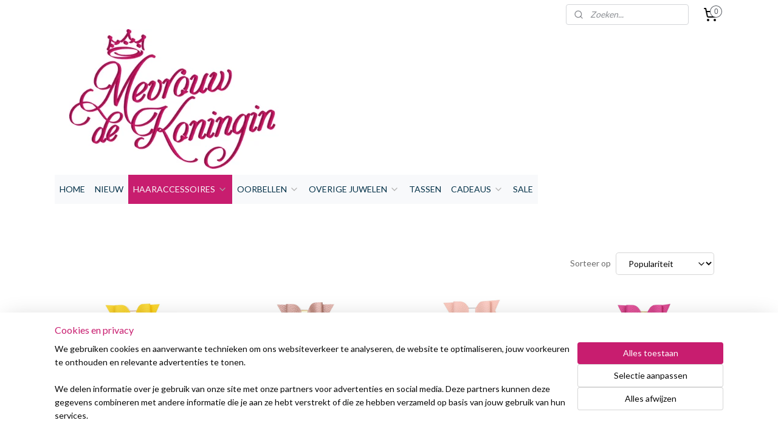

--- FILE ---
content_type: text/html; charset=UTF-8
request_url: https://www.mevrouwdekoningin.nl/c-3517475/lokknipjes-strik-leder/
body_size: 22671
content:
<!DOCTYPE html>
<!--[if lt IE 7]>
<html lang="nl"
      class="no-js lt-ie9 lt-ie8 lt-ie7 secure"> <![endif]-->
<!--[if IE 7]>
<html lang="nl"
      class="no-js lt-ie9 lt-ie8 is-ie7 secure"> <![endif]-->
<!--[if IE 8]>
<html lang="nl"
      class="no-js lt-ie9 is-ie8 secure"> <![endif]-->
<!--[if gt IE 8]><!-->
<html lang="nl" class="no-js secure">
<!--<![endif]-->
<head prefix="og: http://ogp.me/ns#">
    <meta http-equiv="Content-Type" content="text/html; charset=UTF-8"/>

    <title>Lokknipjes strik leder | Mevrouw de Koningin</title>
    <meta name="description" content="Het grootste assortiment lokknipjes, haarbandjes, haarspeldjes en babyhaarspeldjes. Kom een kijkje nemen in de koninklijke wereld van haaraccessoires." />
    <meta name="robots" content="noarchive"/>
    <meta name="robots" content="index,follow,noodp,noydir"/>
    
    <meta name="verify-v1" content="AxG6lbHY7D488Zi8AjLAkz5JM1Q_sLEZAvnIuj8m4Xw"/>
        <meta name="google-site-verification" content="AxG6lbHY7D488Zi8AjLAkz5JM1Q_sLEZAvnIuj8m4Xw"/>
    <meta name="viewport" content="width=device-width, initial-scale=1.0"/>
    <meta name="revisit-after" content="1 days"/>
    <meta name="generator" content="Mijnwebwinkel"/>
    <meta name="web_author" content="https://www.mijnwebwinkel.nl/"/>

    

    <meta property="og:site_name" content="Mevrouw de Koningin"/>

    <meta property="og:title" content="Lokknipjes strik leder"/>
    <meta property="og:description" content=""/>
    <meta property="og:type" content="website"/>
    <meta property="og:image" content="https://cdn.myonlinestore.eu/93e900c1-6be1-11e9-a722-44a8421b9960/image/cache/full/23cc99376bfed0983ea4a93c26538599665d291f.jpg"/>
        <meta property="og:image" content="https://cdn.myonlinestore.eu/93e900c1-6be1-11e9-a722-44a8421b9960/image/cache/full/e1d70e3ea12ca6bde170f637283b27e5f8d482e9.jpg"/>
        <meta property="og:image" content="https://cdn.myonlinestore.eu/93e900c1-6be1-11e9-a722-44a8421b9960/image/cache/full/dec9511c6afe344318533b3df2a2e6b4b0e1235c.jpg"/>
        <meta property="og:image" content="https://cdn.myonlinestore.eu/93e900c1-6be1-11e9-a722-44a8421b9960/image/cache/full/92ac53662a7b42ab4ee8d6b9e4a94f3b40ffec57.jpg"/>
        <meta property="og:image" content="https://cdn.myonlinestore.eu/93e900c1-6be1-11e9-a722-44a8421b9960/image/cache/full/9d3431e3873d6f6f013267345d35ca672aff0aaa.jpg"/>
        <meta property="og:image" content="https://cdn.myonlinestore.eu/93e900c1-6be1-11e9-a722-44a8421b9960/image/cache/full/0fb81d9898d01b334fd6c2e18b94a13ec7cde281.jpg"/>
        <meta property="og:image" content="https://cdn.myonlinestore.eu/93e900c1-6be1-11e9-a722-44a8421b9960/image/cache/full/15998e121acea4c47ad978c5d0e36e0a33eb5c18.jpg"/>
        <meta property="og:image" content="https://cdn.myonlinestore.eu/93e900c1-6be1-11e9-a722-44a8421b9960/image/cache/full/52f711c7ed67766fcafe822b586a4a87d118108c.jpg"/>
        <meta property="og:image" content="https://cdn.myonlinestore.eu/93e900c1-6be1-11e9-a722-44a8421b9960/image/cache/full/8eb63a35842f9b94bb8ca32dd4c2f90f986af33d.jpg"/>
        <meta property="og:image" content="https://cdn.myonlinestore.eu/93e900c1-6be1-11e9-a722-44a8421b9960/image/cache/full/dc5cbc77e737601b109ad9cca799358e78e46e92.jpg"/>
        <meta property="og:image" content="https://cdn.myonlinestore.eu/93e900c1-6be1-11e9-a722-44a8421b9960/image/cache/full/46f2c45dcdb19ff1e63250feaeb783f7d4a16a31.jpg"/>
        <meta property="og:image" content="https://cdn.myonlinestore.eu/93e900c1-6be1-11e9-a722-44a8421b9960/image/cache/full/7cc3f7bab987687ab34e87387cac15ad10d95dc0.jpg"/>
        <meta property="og:image" content="https://cdn.myonlinestore.eu/93e900c1-6be1-11e9-a722-44a8421b9960/image/cache/full/a542bdd897bfe264d09401f3b432c897648fe0bb.jpg"/>
        <meta property="og:image" content="https://cdn.myonlinestore.eu/93e900c1-6be1-11e9-a722-44a8421b9960/image/cache/full/63048a19495bee1dd0e1fde1cb576962208b8d72.jpg"/>
        <meta property="og:image" content="https://cdn.myonlinestore.eu/93e900c1-6be1-11e9-a722-44a8421b9960/image/cache/full/c6940604870bc7dd22c258edba6d214b37567322.jpg"/>
        <meta property="og:url" content="https://www.mevrouwdekoningin.nl/c-3517475/lokknipjes-strik-leder/"/>

    <link rel="preload" as="style" href="https://static.myonlinestore.eu/assets/../js/fancybox/jquery.fancybox.css?20260114074236"
          onload="this.onload=null;this.rel='stylesheet'">
    <noscript>
        <link rel="stylesheet" href="https://static.myonlinestore.eu/assets/../js/fancybox/jquery.fancybox.css?20260114074236">
    </noscript>

    <link rel="stylesheet" type="text/css" href="https://asset.myonlinestore.eu/7yIROrG0C1Ba4xY7CsfXJTGSmlFZ9UP.css"/>

    <link rel="preload" as="style" href="https://static.myonlinestore.eu/assets/../fonts/fontawesome-6.4.2/css/fontawesome.min.css?20260114074236"
          onload="this.onload=null;this.rel='stylesheet'">
    <link rel="preload" as="style" href="https://static.myonlinestore.eu/assets/../fonts/fontawesome-6.4.2/css/solid.min.css?20260114074236"
          onload="this.onload=null;this.rel='stylesheet'">
    <link rel="preload" as="style" href="https://static.myonlinestore.eu/assets/../fonts/fontawesome-6.4.2/css/brands.min.css?20260114074236"
          onload="this.onload=null;this.rel='stylesheet'">
    <link rel="preload" as="style" href="https://static.myonlinestore.eu/assets/../fonts/fontawesome-6.4.2/css/v4-shims.min.css?20260114074236"
          onload="this.onload=null;this.rel='stylesheet'">
    <noscript>
        <link rel="stylesheet" href="https://static.myonlinestore.eu/assets/../fonts/font-awesome-4.1.0/css/font-awesome.4.1.0.min.css?20260114074236">
    </noscript>

    <link rel="preconnect" href="https://static.myonlinestore.eu/" crossorigin />
    <link rel="dns-prefetch" href="https://static.myonlinestore.eu/" />
    <link rel="preconnect" href="https://cdn.myonlinestore.eu" crossorigin />
    <link rel="dns-prefetch" href="https://cdn.myonlinestore.eu" />

    <script type="text/javascript" src="https://static.myonlinestore.eu/assets/../js/modernizr.js?20260114074236"></script>
        
    <link rel="canonical" href="https://www.mevrouwdekoningin.nl/c-3517475/lokknipjes-strik-leder/"/>
    <link rel="icon" type="image/png" href="https://cdn.myonlinestore.eu/93e900c1-6be1-11e9-a722-44a8421b9960/favicon-16x16.png?t=1768469781"
              sizes="16x16"/>
    <link rel="icon" type="image/png" href="https://cdn.myonlinestore.eu/93e900c1-6be1-11e9-a722-44a8421b9960/favicon-32x32.png?t=1768469781"
              sizes="32x32"/>
    <link rel="icon" type="image/png" href="https://cdn.myonlinestore.eu/93e900c1-6be1-11e9-a722-44a8421b9960/favicon-96x96.png?t=1768469781"
              sizes="96x96"/>
    <script>
        var _rollbarConfig = {
        accessToken: 'd57a2075769e4401ab611d78421f1c89',
        captureUncaught: false,
        captureUnhandledRejections: false,
        verbose: false,
        payload: {
            environment: 'prod',
            person: {
                id: 160307,
            },
            ignoredMessages: [
                'request aborted',
                'network error',
                'timeout'
            ]
        },
        reportLevel: 'error'
    };
    // Rollbar Snippet
    !function(r){var e={};function o(n){if(e[n])return e[n].exports;var t=e[n]={i:n,l:!1,exports:{}};return r[n].call(t.exports,t,t.exports,o),t.l=!0,t.exports}o.m=r,o.c=e,o.d=function(r,e,n){o.o(r,e)||Object.defineProperty(r,e,{enumerable:!0,get:n})},o.r=function(r){"undefined"!=typeof Symbol&&Symbol.toStringTag&&Object.defineProperty(r,Symbol.toStringTag,{value:"Module"}),Object.defineProperty(r,"__esModule",{value:!0})},o.t=function(r,e){if(1&e&&(r=o(r)),8&e)return r;if(4&e&&"object"==typeof r&&r&&r.__esModule)return r;var n=Object.create(null);if(o.r(n),Object.defineProperty(n,"default",{enumerable:!0,value:r}),2&e&&"string"!=typeof r)for(var t in r)o.d(n,t,function(e){return r[e]}.bind(null,t));return n},o.n=function(r){var e=r&&r.__esModule?function(){return r.default}:function(){return r};return o.d(e,"a",e),e},o.o=function(r,e){return Object.prototype.hasOwnProperty.call(r,e)},o.p="",o(o.s=0)}([function(r,e,o){var n=o(1),t=o(4);_rollbarConfig=_rollbarConfig||{},_rollbarConfig.rollbarJsUrl=_rollbarConfig.rollbarJsUrl||"https://cdnjs.cloudflare.com/ajax/libs/rollbar.js/2.14.4/rollbar.min.js",_rollbarConfig.async=void 0===_rollbarConfig.async||_rollbarConfig.async;var a=n.setupShim(window,_rollbarConfig),l=t(_rollbarConfig);window.rollbar=n.Rollbar,a.loadFull(window,document,!_rollbarConfig.async,_rollbarConfig,l)},function(r,e,o){var n=o(2);function t(r){return function(){try{return r.apply(this,arguments)}catch(r){try{console.error("[Rollbar]: Internal error",r)}catch(r){}}}}var a=0;function l(r,e){this.options=r,this._rollbarOldOnError=null;var o=a++;this.shimId=function(){return o},"undefined"!=typeof window&&window._rollbarShims&&(window._rollbarShims[o]={handler:e,messages:[]})}var i=o(3),s=function(r,e){return new l(r,e)},d=function(r){return new i(s,r)};function c(r){return t(function(){var e=Array.prototype.slice.call(arguments,0),o={shim:this,method:r,args:e,ts:new Date};window._rollbarShims[this.shimId()].messages.push(o)})}l.prototype.loadFull=function(r,e,o,n,a){var l=!1,i=e.createElement("script"),s=e.getElementsByTagName("script")[0],d=s.parentNode;i.crossOrigin="",i.src=n.rollbarJsUrl,o||(i.async=!0),i.onload=i.onreadystatechange=t(function(){if(!(l||this.readyState&&"loaded"!==this.readyState&&"complete"!==this.readyState)){i.onload=i.onreadystatechange=null;try{d.removeChild(i)}catch(r){}l=!0,function(){var e;if(void 0===r._rollbarDidLoad){e=new Error("rollbar.js did not load");for(var o,n,t,l,i=0;o=r._rollbarShims[i++];)for(o=o.messages||[];n=o.shift();)for(t=n.args||[],i=0;i<t.length;++i)if("function"==typeof(l=t[i])){l(e);break}}"function"==typeof a&&a(e)}()}}),d.insertBefore(i,s)},l.prototype.wrap=function(r,e,o){try{var n;if(n="function"==typeof e?e:function(){return e||{}},"function"!=typeof r)return r;if(r._isWrap)return r;if(!r._rollbar_wrapped&&(r._rollbar_wrapped=function(){o&&"function"==typeof o&&o.apply(this,arguments);try{return r.apply(this,arguments)}catch(o){var e=o;throw e&&("string"==typeof e&&(e=new String(e)),e._rollbarContext=n()||{},e._rollbarContext._wrappedSource=r.toString(),window._rollbarWrappedError=e),e}},r._rollbar_wrapped._isWrap=!0,r.hasOwnProperty))for(var t in r)r.hasOwnProperty(t)&&(r._rollbar_wrapped[t]=r[t]);return r._rollbar_wrapped}catch(e){return r}};for(var p="log,debug,info,warn,warning,error,critical,global,configure,handleUncaughtException,handleAnonymousErrors,handleUnhandledRejection,captureEvent,captureDomContentLoaded,captureLoad".split(","),u=0;u<p.length;++u)l.prototype[p[u]]=c(p[u]);r.exports={setupShim:function(r,e){if(r){var o=e.globalAlias||"Rollbar";if("object"==typeof r[o])return r[o];r._rollbarShims={},r._rollbarWrappedError=null;var a=new d(e);return t(function(){e.captureUncaught&&(a._rollbarOldOnError=r.onerror,n.captureUncaughtExceptions(r,a,!0),e.wrapGlobalEventHandlers&&n.wrapGlobals(r,a,!0)),e.captureUnhandledRejections&&n.captureUnhandledRejections(r,a,!0);var t=e.autoInstrument;return!1!==e.enabled&&(void 0===t||!0===t||"object"==typeof t&&t.network)&&r.addEventListener&&(r.addEventListener("load",a.captureLoad.bind(a)),r.addEventListener("DOMContentLoaded",a.captureDomContentLoaded.bind(a))),r[o]=a,a})()}},Rollbar:d}},function(r,e){function o(r,e,o){if(e.hasOwnProperty&&e.hasOwnProperty("addEventListener")){for(var n=e.addEventListener;n._rollbarOldAdd&&n.belongsToShim;)n=n._rollbarOldAdd;var t=function(e,o,t){n.call(this,e,r.wrap(o),t)};t._rollbarOldAdd=n,t.belongsToShim=o,e.addEventListener=t;for(var a=e.removeEventListener;a._rollbarOldRemove&&a.belongsToShim;)a=a._rollbarOldRemove;var l=function(r,e,o){a.call(this,r,e&&e._rollbar_wrapped||e,o)};l._rollbarOldRemove=a,l.belongsToShim=o,e.removeEventListener=l}}r.exports={captureUncaughtExceptions:function(r,e,o){if(r){var n;if("function"==typeof e._rollbarOldOnError)n=e._rollbarOldOnError;else if(r.onerror){for(n=r.onerror;n._rollbarOldOnError;)n=n._rollbarOldOnError;e._rollbarOldOnError=n}e.handleAnonymousErrors();var t=function(){var o=Array.prototype.slice.call(arguments,0);!function(r,e,o,n){r._rollbarWrappedError&&(n[4]||(n[4]=r._rollbarWrappedError),n[5]||(n[5]=r._rollbarWrappedError._rollbarContext),r._rollbarWrappedError=null);var t=e.handleUncaughtException.apply(e,n);o&&o.apply(r,n),"anonymous"===t&&(e.anonymousErrorsPending+=1)}(r,e,n,o)};o&&(t._rollbarOldOnError=n),r.onerror=t}},captureUnhandledRejections:function(r,e,o){if(r){"function"==typeof r._rollbarURH&&r._rollbarURH.belongsToShim&&r.removeEventListener("unhandledrejection",r._rollbarURH);var n=function(r){var o,n,t;try{o=r.reason}catch(r){o=void 0}try{n=r.promise}catch(r){n="[unhandledrejection] error getting `promise` from event"}try{t=r.detail,!o&&t&&(o=t.reason,n=t.promise)}catch(r){}o||(o="[unhandledrejection] error getting `reason` from event"),e&&e.handleUnhandledRejection&&e.handleUnhandledRejection(o,n)};n.belongsToShim=o,r._rollbarURH=n,r.addEventListener("unhandledrejection",n)}},wrapGlobals:function(r,e,n){if(r){var t,a,l="EventTarget,Window,Node,ApplicationCache,AudioTrackList,ChannelMergerNode,CryptoOperation,EventSource,FileReader,HTMLUnknownElement,IDBDatabase,IDBRequest,IDBTransaction,KeyOperation,MediaController,MessagePort,ModalWindow,Notification,SVGElementInstance,Screen,TextTrack,TextTrackCue,TextTrackList,WebSocket,WebSocketWorker,Worker,XMLHttpRequest,XMLHttpRequestEventTarget,XMLHttpRequestUpload".split(",");for(t=0;t<l.length;++t)r[a=l[t]]&&r[a].prototype&&o(e,r[a].prototype,n)}}}},function(r,e){function o(r,e){this.impl=r(e,this),this.options=e,function(r){for(var e=function(r){return function(){var e=Array.prototype.slice.call(arguments,0);if(this.impl[r])return this.impl[r].apply(this.impl,e)}},o="log,debug,info,warn,warning,error,critical,global,configure,handleUncaughtException,handleAnonymousErrors,handleUnhandledRejection,_createItem,wrap,loadFull,shimId,captureEvent,captureDomContentLoaded,captureLoad".split(","),n=0;n<o.length;n++)r[o[n]]=e(o[n])}(o.prototype)}o.prototype._swapAndProcessMessages=function(r,e){var o,n,t;for(this.impl=r(this.options);o=e.shift();)n=o.method,t=o.args,this[n]&&"function"==typeof this[n]&&("captureDomContentLoaded"===n||"captureLoad"===n?this[n].apply(this,[t[0],o.ts]):this[n].apply(this,t));return this},r.exports=o},function(r,e){r.exports=function(r){return function(e){if(!e&&!window._rollbarInitialized){for(var o,n,t=(r=r||{}).globalAlias||"Rollbar",a=window.rollbar,l=function(r){return new a(r)},i=0;o=window._rollbarShims[i++];)n||(n=o.handler),o.handler._swapAndProcessMessages(l,o.messages);window[t]=n,window._rollbarInitialized=!0}}}}]);
    // End Rollbar Snippet
    </script>
    <script defer type="text/javascript" src="https://static.myonlinestore.eu/assets/../js/jquery.min.js?20260114074236"></script><script defer type="text/javascript" src="https://static.myonlinestore.eu/assets/../js/mww/shop.js?20260114074236"></script><script defer type="text/javascript" src="https://static.myonlinestore.eu/assets/../js/mww/shop/category.js?20260114074236"></script><script defer type="text/javascript" src="https://static.myonlinestore.eu/assets/../js/fancybox/jquery.fancybox.pack.js?20260114074236"></script><script defer type="text/javascript" src="https://static.myonlinestore.eu/assets/../js/fancybox/jquery.fancybox-thumbs.js?20260114074236"></script><script defer type="text/javascript" src="https://static.myonlinestore.eu/assets/../js/mww/image.js?20260114074236"></script><script defer type="text/javascript" src="https://static.myonlinestore.eu/assets/../js/mww/navigation.js?20260114074236"></script><script defer type="text/javascript" src="https://static.myonlinestore.eu/assets/../js/delay.js?20260114074236"></script><script defer type="text/javascript" src="https://static.myonlinestore.eu/assets/../js/mww/ajax.js?20260114074236"></script><script defer type="text/javascript" src="https://static.myonlinestore.eu/assets/../js/foundation/foundation.min.js?20260114074236"></script><script defer type="text/javascript" src="https://static.myonlinestore.eu/assets/../js/foundation/foundation/foundation.topbar.js?20260114074236"></script><script defer type="text/javascript" src="https://static.myonlinestore.eu/assets/../js/foundation/foundation/foundation.tooltip.js?20260114074236"></script><script defer type="text/javascript" src="https://static.myonlinestore.eu/assets/../js/mww/deferred.js?20260114074236"></script>
        <script src="https://static.myonlinestore.eu/assets/webpack/bootstrapper.ce10832e.js"></script>
    
    <script src="https://static.myonlinestore.eu/assets/webpack/vendor.85ea91e8.js" defer></script><script src="https://static.myonlinestore.eu/assets/webpack/main.c5872b2c.js" defer></script>
    
    <script src="https://static.myonlinestore.eu/assets/webpack/webcomponents.377dc92a.js" defer></script>
    
    <script src="https://static.myonlinestore.eu/assets/webpack/render.8395a26c.js" defer></script>

    <script>
        window.bootstrapper.add(new Strap('marketingScripts', []));
    </script>
        <script>
  window.dataLayer = window.dataLayer || [];

  function gtag() {
    dataLayer.push(arguments);
  }

    gtag(
    "consent",
    "default",
    {
      "ad_storage": "denied",
      "ad_user_data": "denied",
      "ad_personalization": "denied",
      "analytics_storage": "denied",
      "security_storage": "granted",
      "personalization_storage": "denied",
      "functionality_storage": "denied",
    }
  );

  gtag("js", new Date());
  gtag("config", 'G-HSRC51ENF9', { "groups": "myonlinestore" });gtag("config", 'G-M9N2BVL62W');</script>
<script async src="https://www.googletagmanager.com/gtag/js?id=G-HSRC51ENF9"></script>
        <script>
        
    </script>
        
<script>
    var marketingStrapId = 'marketingScripts'
    var marketingScripts = window.bootstrapper.use(marketingStrapId);

    if (marketingScripts === null) {
        marketingScripts = [];
    }

    
    window.bootstrapper.update(new Strap(marketingStrapId, marketingScripts));
</script>
    <noscript>
        <style>ul.products li {
                opacity: 1 !important;
            }</style>
    </noscript>

            <script>
                (function (w, d, s, l, i) {
            w[l] = w[l] || [];
            w[l].push({
                'gtm.start':
                    new Date().getTime(), event: 'gtm.js'
            });
            var f = d.getElementsByTagName(s)[0],
                j = d.createElement(s), dl = l != 'dataLayer' ? '&l=' + l : '';
            j.async = true;
            j.src =
                'https://www.googletagmanager.com/gtm.js?id=' + i + dl;
            f.parentNode.insertBefore(j, f);
        })(window, document, 'script', 'dataLayer', 'GTM-MSQ3L6L');
                (function (w, d, s, l, i) {
            w[l] = w[l] || [];
            w[l].push({
                'gtm.start':
                    new Date().getTime(), event: 'gtm.js'
            });
            var f = d.getElementsByTagName(s)[0],
                j = d.createElement(s), dl = l != 'dataLayer' ? '&l=' + l : '';
            j.async = true;
            j.src =
                'https://www.googletagmanager.com/gtm.js?id=' + i + dl;
            f.parentNode.insertBefore(j, f);
        })(window, document, 'script', 'dataLayer', 'GTM-5LNQ9BV');
            </script>

</head>
<body    class="lang-nl_NL layout-width-1100 oneColumn">

    <noscript>
                    <iframe src="https://www.googletagmanager.com/ns.html?id=GTM-MSQ3L6L" height="0" width="0"
                    style="display:none;visibility:hidden"></iframe>
                    <iframe src="https://www.googletagmanager.com/ns.html?id=GTM-5LNQ9BV" height="0" width="0"
                    style="display:none;visibility:hidden"></iframe>
            </noscript>


<header>
    <a tabindex="0" id="skip-link" class="button screen-reader-text" href="#content">Spring naar de hoofdtekst</a>
</header>


<div id="react_element__filter"></div>

<div class="site-container">
    <div class="inner-wrap">
        
        
        <div class="bg-container custom-css-container"             data-active-language="nl"
            data-current-date="15-01-2026"
            data-category-id="3517475"
            data-article-id="unknown"
            data-article-category-id="unknown"
            data-article-name="unknown"
        >
            <noscript class="no-js-message">
                <div class="inner">
                    Javascript is uitgeschakeld.


Zonder Javascript is het niet mogelijk bestellingen te plaatsen in deze webwinkel en zijn een aantal functionaliteiten niet beschikbaar.
                </div>
            </noscript>

            <div id="header">
                <div id="react_root"><!-- --></div>
                <div
                    class="header-bar-top">
                                                
<div class="row header-bar-inner" data-bar-position="top" data-options="sticky_on: large; is_hover: true; scrolltop: true;" data-topbar>
    <section class="top-bar-section">
                                    <div class="module-container search align-right2">
                    <div class="react_element__searchbox" 
    data-post-url="/search/" 
    data-search-phrase=""></div>

                </div>
                                                <div class="module-container cart align-right">
                    
<div class="header-cart module moduleCartCompact" data-ajax-cart-replace="true" data-productcount="0">
            <a href="/cart/?category_id=3517475" class="foldout-cart">
                <div   
    aria-hidden role="img"
    class="icon icon--sf-shopping-cart
        "
            title="Winkelwagen"
    >
    <svg><use xlink:href="#sf-shopping-cart"></use></svg>
    </div>
            <span class="count">0</span>
        </a>
        <div class="hidden-cart-details">
            <div class="invisible-hover-area">
                <div data-mobile-cart-replace="true" class="cart-details">
                                            <div class="cart-summary">
                            Geen artikelen in winkelwagen.
                        </div>
                                    </div>

                            </div>
        </div>
    </div>

                </div>
                        </section>
</div>

                                    </div>

                



<sf-header-image
    class="web-component"
    header-element-height="240px"
    align="left"
    store-name="Mevrouw de Koningin"
    store-url="https://www.mevrouwdekoningin.nl/"
    background-image-url="https://cdn.myonlinestore.eu/93e900c1-6be1-11e9-a722-44a8421b9960/nl_NL_image_header_4.png?t=1768469781"
    mobile-background-image-url=""
    logo-custom-width=""
    logo-custom-height=""
    page-column-width="1100"
    style="
        height: 240px;

        --background-color: transparent;
        --background-height: 240px;
        --background-aspect-ratio: 4.5833333333333;
        --scaling-background-aspect-ratio: 4.5833333333333;
        --mobile-background-height: 0px;
        --mobile-background-aspect-ratio: 1;
        --color: #080808;
        --logo-custom-width: auto;
        --logo-custom-height: auto;
        --logo-aspect-ratio: 1
        ">
    </sf-header-image>
                <div class="header-bar-bottom sticky">
                                                
<div class="row header-bar-inner" data-bar-position="header" data-options="sticky_on: large; is_hover: true; scrolltop: true;" data-topbar>
    <section class="top-bar-section">
                                    <nav class="module-container navigation  align-left">
                    <ul>
                            




<li class="">
            <a href="https://www.mevrouwdekoningin.nl/" class="no_underline">
            HOME
                    </a>

                                </li>
    




<li class="">
            <a href="https://www.mevrouwdekoningin.nl/c-3518220/nieuw/" class="no_underline">
            NIEUW
                    </a>

                                </li>
    

    
    

<li class="has-dropdown active">
            <a href="https://www.mevrouwdekoningin.nl/c-6620493/haaraccessoires/" class="no_underline">
            HAARACCESSOIRES
                                                <div aria-hidden role="img" class="icon"><svg><use xlink:href="#sf-chevron-down"></use></svg></div>
                                    </a>

                                    <ul class="dropdown">
                        

    


<li class="has-dropdown">
            <a href="https://www.mevrouwdekoningin.nl/c-3442933/haarspeldjes/" class="no_underline">
            Haarspeldjes
                                                <div aria-hidden role="img" class="icon sub-item"><svg><use xlink:href="#sf-chevron-right"></use></svg></div>
                                    </a>

                                    <ul class="dropdown">
                        




<li class="">
            <a href="https://www.mevrouwdekoningin.nl/c-3442935/baby-haarspeldjes-new-born/" class="no_underline">
            Baby haarspeldjes (New Born)
                    </a>

                                </li>
    

    


<li class="has-dropdown">
            <a href="https://www.mevrouwdekoningin.nl/c-3442936/baby-haarspeldjes-kleine-meiden/" class="no_underline">
            Baby haarspeldjes (Kleine Meiden)
                                                <div aria-hidden role="img" class="icon sub-item"><svg><use xlink:href="#sf-chevron-right"></use></svg></div>
                                    </a>

                                    <ul class="dropdown">
                        




<li class="">
            <a href="https://www.mevrouwdekoningin.nl/c-3442949/baby-haarspeldjes-met-hoesje/" class="no_underline">
            Baby haarspeldjes met hoesje
                    </a>

                                </li>
    




<li class="">
            <a href="https://www.mevrouwdekoningin.nl/c-3442951/baby-haarspeldjes-met-lint/" class="no_underline">
            Baby haarspeldjes met lint
                    </a>

                                </li>
    




<li class="">
            <a href="https://www.mevrouwdekoningin.nl/c-3442952/baby-haarspeldjes-met-applicatie/" class="no_underline">
            Baby haarspeldjes met applicatie
                    </a>

                                </li>
    




<li class="">
            <a href="https://www.mevrouwdekoningin.nl/c-4280404/baby-haarspeldjes-met-strik/" class="no_underline">
            Baby haarspeldjes met strik
                    </a>

                                </li>
                </ul>
                        </li>
    

    


<li class="has-dropdown">
            <a href="https://www.mevrouwdekoningin.nl/c-3442937/haarspeldjes-grote-meiden/" class="no_underline">
            Haarspeldjes (Grote Meiden)
                                                <div aria-hidden role="img" class="icon sub-item"><svg><use xlink:href="#sf-chevron-right"></use></svg></div>
                                    </a>

                                    <ul class="dropdown">
                        




<li class="">
            <a href="https://www.mevrouwdekoningin.nl/c-3442953/haarspeldjes-met-hoesje/" class="no_underline">
            Haarspeldjes met hoesje
                    </a>

                                </li>
    




<li class="">
            <a href="https://www.mevrouwdekoningin.nl/c-3442956/haarspeldjes-met-applicatie/" class="no_underline">
            Haarspeldjes  met applicatie
                    </a>

                                </li>
                </ul>
                        </li>
    




<li class="">
            <a href="https://www.mevrouwdekoningin.nl/c-4191384/basics/" class="no_underline">
            Basics
                    </a>

                                </li>
                </ul>
                        </li>
    

    


<li class="has-dropdown">
            <a href="https://www.mevrouwdekoningin.nl/c-3442962/haarbandjes/" class="no_underline">
            Haarbandjes
                                                <div aria-hidden role="img" class="icon sub-item"><svg><use xlink:href="#sf-chevron-right"></use></svg></div>
                                    </a>

                                    <ul class="dropdown">
                        




<li class="">
            <a href="https://www.mevrouwdekoningin.nl/c-3442964/haarbandjes-elastisch/" class="no_underline">
            Haarbandjes elastisch
                    </a>

                                </li>
    




<li class="">
            <a href="https://www.mevrouwdekoningin.nl/c-4010173/haarbandjes-strik/" class="no_underline">
            Haarbandjes strik
                    </a>

                                </li>
    




<li class="">
            <a href="https://www.mevrouwdekoningin.nl/c-5107388/haarbandjes-ibiza/" class="no_underline">
            Haarbandjes Ibiza
                    </a>

                                </li>
    




<li class="">
            <a href="https://www.mevrouwdekoningin.nl/c-4053703/haarbandjes-unicorn/" class="no_underline">
            Haarbandjes unicorn
                    </a>

                                </li>
                </ul>
                        </li>
    

    
    

<li class="has-dropdown active">
            <a href="https://www.mevrouwdekoningin.nl/c-3517469/lokknipjes/" class="no_underline">
            Lokknipjes
                                                <div aria-hidden role="img" class="icon sub-item"><svg><use xlink:href="#sf-chevron-right"></use></svg></div>
                                    </a>

                                    <ul class="dropdown">
                        




<li class="">
            <a href="https://www.mevrouwdekoningin.nl/c-3442984/lokknipjes-met-lint/" class="no_underline">
            Lokknipjes met lint
                    </a>

                                </li>
    




<li class="">
            <a href="https://www.mevrouwdekoningin.nl/c-3564535/lokknipjes-kleine-strik-lint/" class="no_underline">
            Lokknipjes kleine strik lint
                    </a>

                                </li>
    




<li class="">
            <a href="https://www.mevrouwdekoningin.nl/c-3443574/lokknipjes-pailletten-strik/" class="no_underline">
            Lokknipjes pailletten strik
                    </a>

                                </li>
    




<li class="">
            <a href="https://www.mevrouwdekoningin.nl/c-3443620/lokknipjes-grote-strik-lint/" class="no_underline">
            Lokknipjes grote strik lint
                    </a>

                                </li>
    


    

<li class="active">
            <a href="https://www.mevrouwdekoningin.nl/c-3517475/lokknipjes-strik-leder/" class="no_underline">
            Lokknipjes strik leder
                    </a>

                                </li>
    




<li class="">
            <a href="https://www.mevrouwdekoningin.nl/c-3517474/lokknipjes-diversen/" class="no_underline">
            Lokknipjes diversen
                    </a>

                                </li>
                </ul>
                        </li>
    

    


<li class="has-dropdown">
            <a href="https://www.mevrouwdekoningin.nl/c-3442965/haarbloemen/" class="no_underline">
            Haarbloemen
                                                <div aria-hidden role="img" class="icon sub-item"><svg><use xlink:href="#sf-chevron-right"></use></svg></div>
                                    </a>

                                    <ul class="dropdown">
                        




<li class="">
            <a href="https://www.mevrouwdekoningin.nl/c-4647631/haarbloem-chiffon-klein/" class="no_underline">
            Haarbloem chiffon klein
                    </a>

                                </li>
    




<li class="">
            <a href="https://www.mevrouwdekoningin.nl/c-3518175/haarbloem-roos-vilt-klein/" class="no_underline">
            Haarbloem roos vilt klein
                    </a>

                                </li>
    




<li class="">
            <a href="https://www.mevrouwdekoningin.nl/c-3755559/haarbloem-vilt-met-blaadje-klein/" class="no_underline">
            Haarbloem vilt met blaadje klein
                    </a>

                                </li>
    




<li class="">
            <a href="https://www.mevrouwdekoningin.nl/c-3518185/haarbloem-satijn-tule-klein/" class="no_underline">
            Haarbloem satijn/tule klein
                    </a>

                                </li>
    




<li class="">
            <a href="https://www.mevrouwdekoningin.nl/c-4630888/haarbloem-lotus-klein-groot/" class="no_underline">
            Haarbloem lotus klein/groot
                    </a>

                                </li>
    




<li class="">
            <a href="https://www.mevrouwdekoningin.nl/c-4009430/haarbloem-glitter-groot/" class="no_underline">
            Haarbloem glitter groot
                    </a>

                                </li>
    




<li class="">
            <a href="https://www.mevrouwdekoningin.nl/c-3518256/haarbloem-chiffon-groot/" class="no_underline">
            Haarbloem chiffon groot
                    </a>

                                </li>
    




<li class="">
            <a href="https://www.mevrouwdekoningin.nl/c-4634407/haarbloem-chiffon-groot/" class="no_underline">
            Haarbloem chiffon groot
                    </a>

                                </li>
                </ul>
                        </li>
    

    


<li class="has-dropdown">
            <a href="https://www.mevrouwdekoningin.nl/c-5107168/haarlichtjes/" class="no_underline">
            Haarlichtjes
                                                <div aria-hidden role="img" class="icon sub-item"><svg><use xlink:href="#sf-chevron-right"></use></svg></div>
                                    </a>

                                    <ul class="dropdown">
                        




<li class="">
            <a href="https://www.mevrouwdekoningin.nl/c-5077922/ibiza-hairlights/" class="no_underline">
            Ibiza Hairlights
                    </a>

                                </li>
    




<li class="">
            <a href="https://www.mevrouwdekoningin.nl/c-5107170/ibiza-hoofdbanden/" class="no_underline">
            Ibiza Hoofdbanden
                    </a>

                                </li>
    




<li class="">
            <a href="https://www.mevrouwdekoningin.nl/c-5107361/diadeem-cats/" class="no_underline">
            Diadeem Cats
                    </a>

                                </li>
    




<li class="">
            <a href="https://www.mevrouwdekoningin.nl/c-5534900/scrunchie/" class="no_underline">
            Scrunchie
                    </a>

                                </li>
                </ul>
                        </li>
    




<li class="">
            <a href="https://www.mevrouwdekoningin.nl/c-3442959/diademen/" class="no_underline">
            Diademen
                    </a>

                                </li>
    

    


<li class="has-dropdown">
            <a href="https://www.mevrouwdekoningin.nl/c-3442972/elastiek/" class="no_underline">
            Elastiek
                                                <div aria-hidden role="img" class="icon sub-item"><svg><use xlink:href="#sf-chevron-right"></use></svg></div>
                                    </a>

                                    <ul class="dropdown">
                        




<li class="">
            <a href="https://www.mevrouwdekoningin.nl/c-3442973/haarelastiekjes-badstof/" class="no_underline">
            Haarelastiekjes badstof
                    </a>

                                </li>
    




<li class="">
            <a href="https://www.mevrouwdekoningin.nl/c-4321040/haarelastiekjes-strik/" class="no_underline">
            Haarelastiekjes strik
                    </a>

                                </li>
    




<li class="">
            <a href="https://www.mevrouwdekoningin.nl/c-6628437/haarelastiekjes-groot/" class="no_underline">
            Haarelastiekjes groot
                    </a>

                                </li>
    




<li class="">
            <a href="https://www.mevrouwdekoningin.nl/c-4670639/haarelastiekjes-scrunchie/" class="no_underline">
            Haarelastiekjes scrunchie
                    </a>

                                </li>
    




<li class="">
            <a href="https://www.mevrouwdekoningin.nl/c-3517455/haarelastiekjes-mini/" class="no_underline">
            Haarelastiekjes mini
                    </a>

                                </li>
                </ul>
                        </li>
    




<li class="">
            <a href="https://www.mevrouwdekoningin.nl/c-3443579/schuifspeldjes/" class="no_underline">
            Schuifspeldjes
                    </a>

                                </li>
                </ul>
                        </li>
    

    


<li class="has-dropdown">
            <a href="https://www.mevrouwdekoningin.nl/c-3890253/oorbellen/" class="no_underline">
            OORBELLEN
                                                <div aria-hidden role="img" class="icon"><svg><use xlink:href="#sf-chevron-down"></use></svg></div>
                                    </a>

                                    <ul class="dropdown">
                        




<li class="">
            <a href="https://www.mevrouwdekoningin.nl/c-3593664/zilveren-kinderoorbellen/" class="no_underline">
            Zilveren kinderoorbellen
                    </a>

                                </li>
    




<li class="">
            <a href="https://www.mevrouwdekoningin.nl/c-4703349/zilveren-oorbellen/" class="no_underline">
            Zilveren oorbellen
                    </a>

                                </li>
    




<li class="">
            <a href="https://www.mevrouwdekoningin.nl/c-7208055/chirurgisch-stalen-kinderoorbellen/" class="no_underline">
            Chirurgisch stalen kinderoorbellen
                    </a>

                                </li>
    




<li class="">
            <a href="https://www.mevrouwdekoningin.nl/c-3890279/chirurgisch-stalen-en-titanium-oorbellen/" class="no_underline">
            Chirurgisch stalen en titanium oorbellen
                    </a>

                                </li>
    




<li class="">
            <a href="https://www.mevrouwdekoningin.nl/c-5451880/koperen-oorbellen/" class="no_underline">
            Koperen oorbellen
                    </a>

                                </li>
    




<li class="">
            <a href="https://www.mevrouwdekoningin.nl/c-6521412/oorbellen-toebehoren/" class="no_underline">
            Oorbellen toebehoren
                    </a>

                                </li>
                </ul>
                        </li>
    

    


<li class="has-dropdown">
            <a href="https://www.mevrouwdekoningin.nl/c-6620508/overige-juwelen/" class="no_underline">
            OVERIGE JUWELEN
                                                <div aria-hidden role="img" class="icon"><svg><use xlink:href="#sf-chevron-down"></use></svg></div>
                                    </a>

                                    <ul class="dropdown">
                        




<li class="">
            <a href="https://www.mevrouwdekoningin.nl/c-3890255/zilveren-kinderringen/" class="no_underline">
            Zilveren kinderringen
                    </a>

                                </li>
    




<li class="">
            <a href="https://www.mevrouwdekoningin.nl/c-6964886/ringen/" class="no_underline">
            Ringen
                    </a>

                                </li>
    




<li class="">
            <a href="https://www.mevrouwdekoningin.nl/c-5933779/armbanden/" class="no_underline">
            Armbanden
                    </a>

                                </li>
    




<li class="">
            <a href="https://www.mevrouwdekoningin.nl/c-4007868/kettingen/" class="no_underline">
            Kettingen
                    </a>

                                </li>
                </ul>
                        </li>
    




<li class="">
            <a href="https://www.mevrouwdekoningin.nl/c-3886851/tassen/" class="no_underline">
            TASSEN
                    </a>

                                </li>
    

    


<li class="has-dropdown">
            <a href="https://www.mevrouwdekoningin.nl/c-3884201/cadeaus/" class="no_underline">
            CADEAUS
                                                <div aria-hidden role="img" class="icon"><svg><use xlink:href="#sf-chevron-down"></use></svg></div>
                                    </a>

                                    <ul class="dropdown">
                        




<li class="">
            <a href="https://www.mevrouwdekoningin.nl/c-3657537/cadeaubon/" class="no_underline">
            Cadeaubon
                    </a>

                                </li>
    




<li class="">
            <a href="https://www.mevrouwdekoningin.nl/c-5885451/wenskaarten/" class="no_underline">
            Wenskaarten
                    </a>

                                </li>
    




<li class="">
            <a href="https://www.mevrouwdekoningin.nl/c-3884215/eerste-hulp-bij-haar-kit/" class="no_underline">
            &quot;Eerste Hulp Bij Haar&quot; kit
                    </a>

                                </li>
    




<li class="">
            <a href="https://www.mevrouwdekoningin.nl/c-4430032/vleugels-vlinder/" class="no_underline">
            Vleugels vlinder
                    </a>

                                </li>
    




<li class="">
            <a href="https://www.mevrouwdekoningin.nl/c-3514897/haarspeldhouder/" class="no_underline">
            Haarspeldhouder
                    </a>

                                </li>
                </ul>
                        </li>
    




<li class="">
            <a href="https://www.mevrouwdekoningin.nl/c-3658939/sale/" class="no_underline">
            SALE
                    </a>

                                </li>

                    </ul>
                </nav>
                        </section>
</div>

                                    </div>
            </div>

            
            
            <div id="content" class="columncount-1">
                <div class="row">
                                            <div class="columns columns-14 foldout-nav">
                            <a class="mobile-nav-toggle" href="#" data-react-trigger="mobile-navigation-toggle">
    <i></i> Menu</a>   
                        </div>
                                                                <div class="columns large-14 medium-14 small-14" id="centercolumn">
    
    
                                <script>
        window.bootstrapper.add(new Strap('filters', ));
        window.bootstrapper.add(new Strap('criteria', ));
    </script>
    
                        
                        <div class="intro rte_content">
                            
            </div>



    
    
        <div id="react_element__category-events"><!-- --></div>
        
        <div class="prev_next top display_mode_2">
    <div class="row collapse overviewOptions">
        <div class="overviewOptions-item filter-toggle">
                        
                                        <div class="sorting-selection-mobile">
                    <div class="sortingSelect">
                        <div class="inline-select">
                            <span class="sorting-selection-mobile-icon inline-select-icon">
                                    <span
    aria-hidden role="img"
    class="icon icon--sf-arrow-down-up
        "
    >
    <svg><use xlink:href="#sf-arrow-down-up"></use></svg>
    </span>
                            </span>
                            <select onchange="mww.shop.category.sortArticles(event)" aria-label="Sorteer op">
                                <option value="0">
                                    Populariteit</option>
                                <option  value="1">
                                    Laagste prijs</option>
                                <option  value="2">
                                    Hoogste prijs</option>
                                <option  value="3">
                                    A - Z</option>
                                <option  value="4">
                                    Z - A</option>
                                <option  value="5">
                                    Nieuw - Oud</option>
                                <option  value="6">
                                    Oud - Nieuw</option>
                            </select>
                            <span class="inline-select-icon">
                                    <span
    aria-hidden role="img"
    class="icon icon--sf-chevron-down
        "
    >
    <svg><use xlink:href="#sf-chevron-down"></use></svg>
    </span>
                            </span>
                        </div>
                    </div>
                </div>
                    </div>
        <div class="overviewOptions-item">
                                                                                        <div class="sorting-selection-desktop">
                    <div class="sortingSelect">
                        <span class="prefix">
                            Sorteer op</span>
                        <div class="inline-select">
                            <select onchange="mww.shop.category.sortArticles(event)" aria-label="Sorteer op">
                                <option value="0">
                                    Populariteit</option>
                                <option  value="1">
                                    Laagste prijs</option>
                                <option  value="2">
                                    Hoogste prijs</option>
                                <option  value="3">
                                    A - Z</option>
                                <option  value="4">
                                    Z - A</option>
                                <option  value="5">
                                    Nieuw - Oud</option>
                                <option  value="6">
                                    Oud - Nieuw</option>
                            </select>
                            <span class="inline-select-icon">
                                    <span
    aria-hidden role="img"
    class="icon icon--sf-chevron-down
        "
    >
    <svg><use xlink:href="#sf-chevron-down"></use></svg>
    </span>
                            </span>
                        </div>
                    </div>
                </div>
                    </div>
    </div>
</div>

            <ul class="flex-products rianne">
                        <li id="article_53696208"><span class="row-top"><a href="https://cdn.myonlinestore.eu/93e900c1-6be1-11e9-a722-44a8421b9960/image/cache/full/c6940604870bc7dd22c258edba6d214b37567322.jpg?20260114074236" class="fancybox zoom" rel="overview"
           title="Lokknipje leder  voordeelset geel"
           data-product-url="https://www.mevrouwdekoningin.nl/a-53696208/lokknipjes-strik-leder/lokknipje-leder-voordeelset-geel/"><div   
    aria-hidden role="img"
    class="icon icon--sf-zoom-in
        "
            title="zoom-in"
    ><svg><use xlink:href="#sf-zoom-in"></use></svg></div></a><a href="https://www.mevrouwdekoningin.nl/a-53696208/lokknipjes-strik-leder/lokknipje-leder-voordeelset-geel/" class="image" title="Lokknipje leder  voordeelset geel"
           style="background-image: url(https://cdn.myonlinestore.eu/93e900c1-6be1-11e9-a722-44a8421b9960/image/cache/article/c6940604870bc7dd22c258edba6d214b37567322.jpg?20260114074236);"><img src="https://cdn.myonlinestore.eu/93e900c1-6be1-11e9-a722-44a8421b9960/image/cache/article/c6940604870bc7dd22c258edba6d214b37567322.jpg?20260114074236" alt="Lokknipje leder  voordeelset geel" /></a><div class="save-button-overview" id="react_element__saveforlater-overview-button" data-product-id="0b7fdf10-bd5e-11eb-a98b-0a6e45a98899" data-analytics-id="42169319" data-product-name="Lokknipje leder  voordeelset geel" data-value="7.950000" data-currency="EUR"></div></span><span class="row-bottom"><div class="info"><a href="https://www.mevrouwdekoningin.nl/a-53696208/lokknipjes-strik-leder/lokknipje-leder-voordeelset-geel/" class="title">Lokknipje leder  voordeelset geel</a><p class="desc">
                        De strikken zijn gemaakt van imitatieleer, circa 9cm groot en bevestigd op een alligatorclip van 4,5cm zonder tandjes.<br /><br />
Prijs is per set van 3 haarstrikken.
        </p><div class="right"><span class="pricetag"><span class="regular">
                    € 7,<sup>95</sup></span></span><div class="product-overview-buttons "><form method="post" action="/order/cart/article-add/" class="order-button addToCartForm"><input type="hidden" name="category_article_id" value="53696208"/><button onclick="if (window.overviewAddToCart) window.overviewAddToCart({ id: '42169319', name: 'Lokknipje leder  voordeelset geel', quantity: 1, value: '7.950000', currency: 'EUR' });" class="btn" type="submit"
                                title="Lokknipje leder  voordeelset geel bestellen">Bestellen</button></form></div></div></div></span></li>                                <li id="article_53696237"><span class="row-top"><a href="https://cdn.myonlinestore.eu/93e900c1-6be1-11e9-a722-44a8421b9960/image/cache/full/8eb63a35842f9b94bb8ca32dd4c2f90f986af33d.jpg?20260114074236" class="fancybox zoom" rel="overview"
           title="Lokknipje leder  voordeelset roze"
           data-product-url="https://www.mevrouwdekoningin.nl/a-53696237/lokknipjes-strik-leder/lokknipje-leder-voordeelset-roze/"><div   
    aria-hidden role="img"
    class="icon icon--sf-zoom-in
        "
            title="zoom-in"
    ><svg><use xlink:href="#sf-zoom-in"></use></svg></div></a><a href="https://www.mevrouwdekoningin.nl/a-53696237/lokknipjes-strik-leder/lokknipje-leder-voordeelset-roze/" class="image" title="Lokknipje leder  voordeelset roze"
           style="background-image: url(https://cdn.myonlinestore.eu/93e900c1-6be1-11e9-a722-44a8421b9960/image/cache/article/8eb63a35842f9b94bb8ca32dd4c2f90f986af33d.jpg?20260114074236);"><img src="https://cdn.myonlinestore.eu/93e900c1-6be1-11e9-a722-44a8421b9960/image/cache/article/8eb63a35842f9b94bb8ca32dd4c2f90f986af33d.jpg?20260114074236" alt="Lokknipje leder  voordeelset roze" /></a><div class="save-button-overview" id="react_element__saveforlater-overview-button" data-product-id="0b7fe64e-bd5e-11eb-a98b-0a6e45a98899" data-analytics-id="42169346" data-product-name="Lokknipje leder  voordeelset roze" data-value="7.950000" data-currency="EUR"></div></span><span class="row-bottom"><div class="info"><a href="https://www.mevrouwdekoningin.nl/a-53696237/lokknipjes-strik-leder/lokknipje-leder-voordeelset-roze/" class="title">Lokknipje leder  voordeelset roze</a><p class="desc">
                        De strikken zijn gemaakt van imitatieleer, circa 9cm groot en bevestigd op een alligatorclip van 4,5cm zonder tandjes.<br /><br />
Prijs is per set van 3 haarstrikken.
        </p><div class="right"><span class="pricetag"><span class="regular">
                    € 7,<sup>95</sup></span></span><div class="product-overview-buttons "><form method="post" action="/order/cart/article-add/" class="order-button addToCartForm"><input type="hidden" name="category_article_id" value="53696237"/><button onclick="if (window.overviewAddToCart) window.overviewAddToCart({ id: '42169346', name: 'Lokknipje leder  voordeelset roze', quantity: 1, value: '7.950000', currency: 'EUR' });" class="btn" type="submit"
                                title="Lokknipje leder  voordeelset roze bestellen">Bestellen</button></form></div></div></div></span></li>                                <li id="article_53696254"><span class="row-top"><a href="https://cdn.myonlinestore.eu/93e900c1-6be1-11e9-a722-44a8421b9960/image/cache/full/46f2c45dcdb19ff1e63250feaeb783f7d4a16a31.jpg?20260114074236" class="fancybox zoom" rel="overview"
           title="Lokknipje leder  voordeelset groen"
           data-product-url="https://www.mevrouwdekoningin.nl/a-53696254/lokknipjes-strik-leder/lokknipje-leder-voordeelset-groen/"><div   
    aria-hidden role="img"
    class="icon icon--sf-zoom-in
        "
            title="zoom-in"
    ><svg><use xlink:href="#sf-zoom-in"></use></svg></div></a><a href="https://www.mevrouwdekoningin.nl/a-53696254/lokknipjes-strik-leder/lokknipje-leder-voordeelset-groen/" class="image" title="Lokknipje leder  voordeelset groen"
           style="background-image: url(https://cdn.myonlinestore.eu/93e900c1-6be1-11e9-a722-44a8421b9960/image/cache/article/46f2c45dcdb19ff1e63250feaeb783f7d4a16a31.jpg?20260114074236);"><img src="https://cdn.myonlinestore.eu/93e900c1-6be1-11e9-a722-44a8421b9960/image/cache/article/46f2c45dcdb19ff1e63250feaeb783f7d4a16a31.jpg?20260114074236" alt="Lokknipje leder  voordeelset groen" /></a><div class="save-button-overview" id="react_element__saveforlater-overview-button" data-product-id="0b7fec9a-bd5e-11eb-a98b-0a6e45a98899" data-analytics-id="42169362" data-product-name="Lokknipje leder  voordeelset groen" data-value="7.950000" data-currency="EUR"></div></span><span class="row-bottom"><div class="info"><a href="https://www.mevrouwdekoningin.nl/a-53696254/lokknipjes-strik-leder/lokknipje-leder-voordeelset-groen/" class="title">Lokknipje leder  voordeelset groen</a><p class="desc">
                        De strikken zijn gemaakt van imitatieleer, circa 9cm groot en bevestigd op een alligatorclip van 4,5cm zonder tandjes.<br /><br />
Prijs is per set van 3 haarstrikken.
        </p><div class="right"><span class="pricetag"><span class="regular">
                    € 7,<sup>95</sup></span></span><div class="product-overview-buttons "><form method="post" action="/order/cart/article-add/" class="order-button addToCartForm"><input type="hidden" name="category_article_id" value="53696254"/><button onclick="if (window.overviewAddToCart) window.overviewAddToCart({ id: '42169362', name: 'Lokknipje leder  voordeelset groen', quantity: 1, value: '7.950000', currency: 'EUR' });" class="btn" type="submit"
                                title="Lokknipje leder  voordeelset groen bestellen">Bestellen</button></form></div></div></div></span></li>                                <li id="article_53696244"><span class="row-top"><a href="https://cdn.myonlinestore.eu/93e900c1-6be1-11e9-a722-44a8421b9960/image/cache/full/7cc3f7bab987687ab34e87387cac15ad10d95dc0.jpg?20260114074236" class="fancybox zoom" rel="overview"
           title="Lokknipje leder  voordeelset blauw"
           data-product-url="https://www.mevrouwdekoningin.nl/a-53696244/lokknipjes-strik-leder/lokknipje-leder-voordeelset-blauw/"><div   
    aria-hidden role="img"
    class="icon icon--sf-zoom-in
        "
            title="zoom-in"
    ><svg><use xlink:href="#sf-zoom-in"></use></svg></div></a><a href="https://www.mevrouwdekoningin.nl/a-53696244/lokknipjes-strik-leder/lokknipje-leder-voordeelset-blauw/" class="image" title="Lokknipje leder  voordeelset blauw"
           style="background-image: url(https://cdn.myonlinestore.eu/93e900c1-6be1-11e9-a722-44a8421b9960/image/cache/article/7cc3f7bab987687ab34e87387cac15ad10d95dc0.jpg?20260114074236);"><img src="https://cdn.myonlinestore.eu/93e900c1-6be1-11e9-a722-44a8421b9960/image/cache/article/7cc3f7bab987687ab34e87387cac15ad10d95dc0.jpg?20260114074236" alt="Lokknipje leder  voordeelset blauw" /></a><div class="save-button-overview" id="react_element__saveforlater-overview-button" data-product-id="0b7fe8b3-bd5e-11eb-a98b-0a6e45a98899" data-analytics-id="42169353" data-product-name="Lokknipje leder  voordeelset blauw" data-value="7.950000" data-currency="EUR"></div></span><span class="row-bottom"><div class="info"><a href="https://www.mevrouwdekoningin.nl/a-53696244/lokknipjes-strik-leder/lokknipje-leder-voordeelset-blauw/" class="title">Lokknipje leder  voordeelset blauw</a><p class="desc">
                        De strikken zijn gemaakt van imitatieleer, circa 9cm groot en bevestigd op een alligatorclip van 4,5cm zonder tandjes.<br /><br />
Prijs is per set van 3 haarstrikken.
        </p><div class="right"><span class="pricetag"><span class="regular">
                    € 7,<sup>95</sup></span></span><div class="product-overview-buttons "><form method="post" action="/order/cart/article-add/" class="order-button addToCartForm"><input type="hidden" name="category_article_id" value="53696244"/><button onclick="if (window.overviewAddToCart) window.overviewAddToCart({ id: '42169353', name: 'Lokknipje leder  voordeelset blauw', quantity: 1, value: '7.950000', currency: 'EUR' });" class="btn" type="submit"
                                title="Lokknipje leder  voordeelset blauw bestellen">Bestellen</button></form></div></div></div></span></li>                                <li id="article_53696218"><span class="row-top"><a href="https://cdn.myonlinestore.eu/93e900c1-6be1-11e9-a722-44a8421b9960/image/cache/full/63048a19495bee1dd0e1fde1cb576962208b8d72.jpg?20260114074236" class="fancybox zoom" rel="overview"
           title="Lokknipje leder  voordeelset rood"
           data-product-url="https://www.mevrouwdekoningin.nl/a-53696218/lokknipjes-strik-leder/lokknipje-leder-voordeelset-rood/"><div   
    aria-hidden role="img"
    class="icon icon--sf-zoom-in
        "
            title="zoom-in"
    ><svg><use xlink:href="#sf-zoom-in"></use></svg></div></a><a href="https://www.mevrouwdekoningin.nl/a-53696218/lokknipjes-strik-leder/lokknipje-leder-voordeelset-rood/" class="image" title="Lokknipje leder  voordeelset rood"
           style="background-image: url(https://cdn.myonlinestore.eu/93e900c1-6be1-11e9-a722-44a8421b9960/image/cache/article/63048a19495bee1dd0e1fde1cb576962208b8d72.jpg?20260114074236);"><img src="https://cdn.myonlinestore.eu/93e900c1-6be1-11e9-a722-44a8421b9960/image/cache/article/63048a19495bee1dd0e1fde1cb576962208b8d72.jpg?20260114074236" alt="Lokknipje leder  voordeelset rood" /></a><div class="save-button-overview" id="react_element__saveforlater-overview-button" data-product-id="0b7fe204-bd5e-11eb-a98b-0a6e45a98899" data-analytics-id="42169329" data-product-name="Lokknipje leder  voordeelset rood" data-value="7.950000" data-currency="EUR"></div></span><span class="row-bottom"><div class="info"><a href="https://www.mevrouwdekoningin.nl/a-53696218/lokknipjes-strik-leder/lokknipje-leder-voordeelset-rood/" class="title">Lokknipje leder  voordeelset rood</a><p class="desc">
                        De strikken zijn gemaakt van imitatieleer, circa 9cm groot en bevestigd op een alligatorclip van 4,5cm zonder tandjes.<br /><br />
Prijs is per set van 3 haarstrikken.
        </p><div class="right"><span class="pricetag"><span class="regular">
                    € 7,<sup>95</sup></span></span><div class="product-overview-buttons "><form method="post" action="/order/cart/article-add/" class="order-button addToCartForm"><input type="hidden" name="category_article_id" value="53696218"/><button onclick="if (window.overviewAddToCart) window.overviewAddToCart({ id: '42169329', name: 'Lokknipje leder  voordeelset rood', quantity: 1, value: '7.950000', currency: 'EUR' });" class="btn" type="submit"
                                title="Lokknipje leder  voordeelset rood bestellen">Bestellen</button></form></div></div></div></span></li>                                <li id="article_53696264"><span class="row-top"><a href="https://cdn.myonlinestore.eu/93e900c1-6be1-11e9-a722-44a8421b9960/image/cache/full/dc5cbc77e737601b109ad9cca799358e78e46e92.jpg?20260114074236" class="fancybox zoom" rel="overview"
           title="Lokknipje leder  voordeelset blauw"
           data-product-url="https://www.mevrouwdekoningin.nl/a-53696264/lokknipjes-strik-leder/lokknipje-leder-voordeelset-blauw/"><div   
    aria-hidden role="img"
    class="icon icon--sf-zoom-in
        "
            title="zoom-in"
    ><svg><use xlink:href="#sf-zoom-in"></use></svg></div></a><a href="https://www.mevrouwdekoningin.nl/a-53696264/lokknipjes-strik-leder/lokknipje-leder-voordeelset-blauw/" class="image" title="Lokknipje leder  voordeelset blauw"
           style="background-image: url(https://cdn.myonlinestore.eu/93e900c1-6be1-11e9-a722-44a8421b9960/image/cache/article/dc5cbc77e737601b109ad9cca799358e78e46e92.jpg?20260114074236);"><img src="https://cdn.myonlinestore.eu/93e900c1-6be1-11e9-a722-44a8421b9960/image/cache/article/dc5cbc77e737601b109ad9cca799358e78e46e92.jpg?20260114074236" alt="Lokknipje leder  voordeelset blauw" /></a><div class="save-button-overview" id="react_element__saveforlater-overview-button" data-product-id="0b7ff158-bd5e-11eb-a98b-0a6e45a98899" data-analytics-id="42169372" data-product-name="Lokknipje leder  voordeelset blauw" data-value="7.950000" data-currency="EUR"></div></span><span class="row-bottom"><div class="info"><a href="https://www.mevrouwdekoningin.nl/a-53696264/lokknipjes-strik-leder/lokknipje-leder-voordeelset-blauw/" class="title">Lokknipje leder  voordeelset blauw</a><p class="desc">
                        De strikken zijn gemaakt van imitatieleer, circa 9cm groot en bevestigd op een alligatorclip van 4,5cm zonder tandjes.<br /><br />
Prijs is per set van 3 haarstrikken.
        </p><div class="right"><span class="pricetag"><span class="regular">
                    € 7,<sup>95</sup></span></span><div class="product-overview-buttons "><form method="post" action="/order/cart/article-add/" class="order-button addToCartForm"><input type="hidden" name="category_article_id" value="53696264"/><button onclick="if (window.overviewAddToCart) window.overviewAddToCart({ id: '42169372', name: 'Lokknipje leder  voordeelset blauw', quantity: 1, value: '7.950000', currency: 'EUR' });" class="btn" type="submit"
                                title="Lokknipje leder  voordeelset blauw bestellen">Bestellen</button></form></div></div></div></span></li>                                <li id="article_50683585"><span class="row-top"><a href="https://cdn.myonlinestore.eu/93e900c1-6be1-11e9-a722-44a8421b9960/image/cache/full/92ac53662a7b42ab4ee8d6b9e4a94f3b40ffec57.jpg?20260114074236" class="fancybox zoom" rel="overview"
           title="Lokknipje strik leder aqua"
           data-product-url="https://www.mevrouwdekoningin.nl/a-50683585/lokknipjes-strik-leder/lokknipje-strik-leder-aqua/"><div   
    aria-hidden role="img"
    class="icon icon--sf-zoom-in
        "
            title="zoom-in"
    ><svg><use xlink:href="#sf-zoom-in"></use></svg></div></a><a href="https://www.mevrouwdekoningin.nl/a-50683585/lokknipjes-strik-leder/lokknipje-strik-leder-aqua/" class="image" title="Lokknipje strik leder aqua"
           style="background-image: url(https://cdn.myonlinestore.eu/93e900c1-6be1-11e9-a722-44a8421b9960/image/cache/article/92ac53662a7b42ab4ee8d6b9e4a94f3b40ffec57.jpg?20260114074236);"><img src="https://cdn.myonlinestore.eu/93e900c1-6be1-11e9-a722-44a8421b9960/image/cache/article/92ac53662a7b42ab4ee8d6b9e4a94f3b40ffec57.jpg?20260114074236" alt="Lokknipje strik leder aqua" /></a><div class="save-button-overview" id="react_element__saveforlater-overview-button" data-product-id="edc75ee8-bd58-11eb-a98b-0a6e45a98899" data-analytics-id="40370578" data-product-name="Lokknipje strik leder aqua" data-value="2.750000" data-currency="EUR"></div></span><span class="row-bottom"><div class="info"><a href="https://www.mevrouwdekoningin.nl/a-50683585/lokknipjes-strik-leder/lokknipje-strik-leder-aqua/" class="title">Lokknipje strik leder aqua</a><p class="desc">
                        De strik is gemaakt van imitatieleer, circa 7cm groot en bevestigd op een alligatorclip van 5cm zonder tandjes.<br /><br />
Prijs per stuk.
        </p><div class="right"><span class="pricetag"><span class="regular">
                    € 2,<sup>75</sup></span></span><div class="product-overview-buttons "><form method="post" action="/order/cart/article-add/" class="order-button addToCartForm"><input type="hidden" name="category_article_id" value="50683585"/><button onclick="if (window.overviewAddToCart) window.overviewAddToCart({ id: '40370578', name: 'Lokknipje strik leder aqua', quantity: 1, value: '2.750000', currency: 'EUR' });" class="btn" type="submit"
                                title="Lokknipje strik leder aqua bestellen">Bestellen</button></form></div></div></div></span></li>                                <li id="article_50683596"><span class="row-top"><a href="https://cdn.myonlinestore.eu/93e900c1-6be1-11e9-a722-44a8421b9960/image/cache/full/39de66c35ea8bb416e3a7a6905846e5dc1c0fb69.jpg?20260114074236" class="fancybox zoom" rel="overview"
           title="Lokknipje strik leder fuchsia"
           data-product-url="https://www.mevrouwdekoningin.nl/a-50683596/lokknipjes-strik-leder/lokknipje-strik-leder-fuchsia/"><div   
    aria-hidden role="img"
    class="icon icon--sf-zoom-in
        "
            title="zoom-in"
    ><svg><use xlink:href="#sf-zoom-in"></use></svg></div></a><a href="https://www.mevrouwdekoningin.nl/a-50683596/lokknipjes-strik-leder/lokknipje-strik-leder-fuchsia/" class="image" title="Lokknipje strik leder fuchsia"
           style="background-image: url(https://cdn.myonlinestore.eu/93e900c1-6be1-11e9-a722-44a8421b9960/image/cache/article/39de66c35ea8bb416e3a7a6905846e5dc1c0fb69.jpg?20260114074236);"><img src="https://cdn.myonlinestore.eu/93e900c1-6be1-11e9-a722-44a8421b9960/image/cache/article/39de66c35ea8bb416e3a7a6905846e5dc1c0fb69.jpg?20260114074236" alt="Lokknipje strik leder fuchsia" /></a><div class="save-button-overview" id="react_element__saveforlater-overview-button" data-product-id="edc76369-bd58-11eb-a98b-0a6e45a98899" data-analytics-id="40370586" data-product-name="Lokknipje strik leder fuchsia" data-value="2.750000" data-currency="EUR"></div></span><span class="row-bottom"><div class="info"><a href="https://www.mevrouwdekoningin.nl/a-50683596/lokknipjes-strik-leder/lokknipje-strik-leder-fuchsia/" class="title">Lokknipje strik leder fuchsia</a><p class="desc">
                        De strik is gemaakt van imitatieleer, circa 7cm groot en bevestigd op een alligatorclip van 5cm zonder tandjes.<br /><br />
Prijs per stuk.
        </p><div class="right"><span class="pricetag"><span class="regular">
                    € 2,<sup>75</sup></span></span><div class="product-overview-buttons "><form method="post" action="/order/cart/article-add/" class="order-button addToCartForm"><input type="hidden" name="category_article_id" value="50683596"/><button onclick="if (window.overviewAddToCart) window.overviewAddToCart({ id: '40370586', name: 'Lokknipje strik leder fuchsia', quantity: 1, value: '2.750000', currency: 'EUR' });" class="btn" type="submit"
                                title="Lokknipje strik leder fuchsia bestellen">Bestellen</button></form></div></div></div></span></li>                                <li id="article_50683607"><span class="row-top"><a href="https://cdn.myonlinestore.eu/93e900c1-6be1-11e9-a722-44a8421b9960/image/cache/full/f5f7e1d6e82e59adf5e6ed9610ed2df7ace0ff23.jpg?20260114074236" class="fancybox zoom" rel="overview"
           title="Lokknipje strik leder groen"
           data-product-url="https://www.mevrouwdekoningin.nl/a-50683607/lokknipjes-strik-leder/lokknipje-strik-leder-groen/"><div   
    aria-hidden role="img"
    class="icon icon--sf-zoom-in
        "
            title="zoom-in"
    ><svg><use xlink:href="#sf-zoom-in"></use></svg></div></a><a href="https://www.mevrouwdekoningin.nl/a-50683607/lokknipjes-strik-leder/lokknipje-strik-leder-groen/" class="image" title="Lokknipje strik leder groen"
           style="background-image: url(https://cdn.myonlinestore.eu/93e900c1-6be1-11e9-a722-44a8421b9960/image/cache/article/f5f7e1d6e82e59adf5e6ed9610ed2df7ace0ff23.jpg?20260114074236);"><img src="https://cdn.myonlinestore.eu/93e900c1-6be1-11e9-a722-44a8421b9960/image/cache/article/f5f7e1d6e82e59adf5e6ed9610ed2df7ace0ff23.jpg?20260114074236" alt="Lokknipje strik leder groen" /></a><div class="save-button-overview" id="react_element__saveforlater-overview-button" data-product-id="edc766f5-bd58-11eb-a98b-0a6e45a98899" data-analytics-id="40370594" data-product-name="Lokknipje strik leder groen" data-value="2.750000" data-currency="EUR"></div></span><span class="row-bottom"><div class="info"><a href="https://www.mevrouwdekoningin.nl/a-50683607/lokknipjes-strik-leder/lokknipje-strik-leder-groen/" class="title">Lokknipje strik leder groen</a><p class="desc">
                        De strik is gemaakt van imitatieleer, circa 7cm groot en bevestigd op een alligatorclip van 5cm zonder tandjes.<br /><br />
Prijs per stuk.
        </p><div class="right"><span class="pricetag"><span class="regular">
                    € 2,<sup>75</sup></span></span><div class="product-overview-buttons "><form method="post" action="/order/cart/article-add/" class="order-button addToCartForm"><input type="hidden" name="category_article_id" value="50683607"/><button onclick="if (window.overviewAddToCart) window.overviewAddToCart({ id: '40370594', name: 'Lokknipje strik leder groen', quantity: 1, value: '2.750000', currency: 'EUR' });" class="btn" type="submit"
                                title="Lokknipje strik leder groen bestellen">Bestellen</button></form></div></div></div></span></li>                                <li id="article_50683615"><span class="row-top"><a href="https://cdn.myonlinestore.eu/93e900c1-6be1-11e9-a722-44a8421b9960/image/cache/full/4c7913c8725d2eedcaf83307c3036050eb132057.jpg?20260114074236" class="fancybox zoom" rel="overview"
           title="Lokknipje strik leder mint"
           data-product-url="https://www.mevrouwdekoningin.nl/a-50683615/lokknipjes-strik-leder/lokknipje-strik-leder-mint/"><div   
    aria-hidden role="img"
    class="icon icon--sf-zoom-in
        "
            title="zoom-in"
    ><svg><use xlink:href="#sf-zoom-in"></use></svg></div></a><a href="https://www.mevrouwdekoningin.nl/a-50683615/lokknipjes-strik-leder/lokknipje-strik-leder-mint/" class="image" title="Lokknipje strik leder mint"
           style="background-image: url(https://cdn.myonlinestore.eu/93e900c1-6be1-11e9-a722-44a8421b9960/image/cache/article/4c7913c8725d2eedcaf83307c3036050eb132057.jpg?20260114074236);"><img src="https://cdn.myonlinestore.eu/93e900c1-6be1-11e9-a722-44a8421b9960/image/cache/article/4c7913c8725d2eedcaf83307c3036050eb132057.jpg?20260114074236" alt="Lokknipje strik leder mint" /></a><div class="save-button-overview" id="react_element__saveforlater-overview-button" data-product-id="edc76a8b-bd58-11eb-a98b-0a6e45a98899" data-analytics-id="40370599" data-product-name="Lokknipje strik leder mint" data-value="2.750000" data-currency="EUR"></div></span><span class="row-bottom"><div class="info"><a href="https://www.mevrouwdekoningin.nl/a-50683615/lokknipjes-strik-leder/lokknipje-strik-leder-mint/" class="title">Lokknipje strik leder mint</a><p class="desc">
                        De strik is gemaakt van imitatieleer, circa 7cm groot en bevestigd op een alligatorclip van 5cm zonder tandjes.<br /><br />
Prijs per stuk.
        </p><div class="right"><span class="pricetag"><span class="regular">
                    € 2,<sup>75</sup></span></span><div class="product-overview-buttons "><form method="post" action="/order/cart/article-add/" class="order-button addToCartForm"><input type="hidden" name="category_article_id" value="50683615"/><button onclick="if (window.overviewAddToCart) window.overviewAddToCart({ id: '40370599', name: 'Lokknipje strik leder mint', quantity: 1, value: '2.750000', currency: 'EUR' });" class="btn" type="submit"
                                title="Lokknipje strik leder mint bestellen">Bestellen</button></form></div></div></div></span></li>                                <li id="article_50683617"><span class="row-top"><a href="https://cdn.myonlinestore.eu/93e900c1-6be1-11e9-a722-44a8421b9960/image/cache/full/edea36f64b0f642749504862fd97b0f3c5c24ed5.jpg?20260114074236" class="fancybox zoom" rel="overview"
           title="Lokknipje strik leder rood"
           data-product-url="https://www.mevrouwdekoningin.nl/a-50683617/lokknipjes-strik-leder/lokknipje-strik-leder-rood/"><div   
    aria-hidden role="img"
    class="icon icon--sf-zoom-in
        "
            title="zoom-in"
    ><svg><use xlink:href="#sf-zoom-in"></use></svg></div></a><a href="https://www.mevrouwdekoningin.nl/a-50683617/lokknipjes-strik-leder/lokknipje-strik-leder-rood/" class="image" title="Lokknipje strik leder rood"
           style="background-image: url(https://cdn.myonlinestore.eu/93e900c1-6be1-11e9-a722-44a8421b9960/image/cache/article/edea36f64b0f642749504862fd97b0f3c5c24ed5.jpg?20260114074236);"><img src="https://cdn.myonlinestore.eu/93e900c1-6be1-11e9-a722-44a8421b9960/image/cache/article/edea36f64b0f642749504862fd97b0f3c5c24ed5.jpg?20260114074236" alt="Lokknipje strik leder rood" /></a><div class="save-button-overview" id="react_element__saveforlater-overview-button" data-product-id="edc76b91-bd58-11eb-a98b-0a6e45a98899" data-analytics-id="40370602" data-product-name="Lokknipje strik leder rood" data-value="2.750000" data-currency="EUR"></div></span><span class="row-bottom"><div class="info"><a href="https://www.mevrouwdekoningin.nl/a-50683617/lokknipjes-strik-leder/lokknipje-strik-leder-rood/" class="title">Lokknipje strik leder rood</a><p class="desc">
                        De strik is gemaakt van imitatieleer, circa 7cm groot en bevestigd op een alligatorclip van 5cm zonder tandjes.<br /><br />
Prijs per stuk.
        </p><div class="right"><span class="pricetag"><span class="regular">
                    € 2,<sup>75</sup></span></span><div class="product-overview-buttons "><form method="post" action="/order/cart/article-add/" class="order-button addToCartForm"><input type="hidden" name="category_article_id" value="50683617"/><button onclick="if (window.overviewAddToCart) window.overviewAddToCart({ id: '40370602', name: 'Lokknipje strik leder rood', quantity: 1, value: '2.750000', currency: 'EUR' });" class="btn" type="submit"
                                title="Lokknipje strik leder rood bestellen">Bestellen</button></form></div></div></div></span></li>                                <li id="article_50683625"><span class="row-top"><a href="https://cdn.myonlinestore.eu/93e900c1-6be1-11e9-a722-44a8421b9960/image/cache/full/561a38feb7f285642701f46cc66c60626fba87f3.jpg?20260114074236" class="fancybox zoom" rel="overview"
           title="Lokknipje strik leder roze"
           data-product-url="https://www.mevrouwdekoningin.nl/a-50683625/lokknipjes-strik-leder/lokknipje-strik-leder-roze/"><div   
    aria-hidden role="img"
    class="icon icon--sf-zoom-in
        "
            title="zoom-in"
    ><svg><use xlink:href="#sf-zoom-in"></use></svg></div></a><a href="https://www.mevrouwdekoningin.nl/a-50683625/lokknipjes-strik-leder/lokknipje-strik-leder-roze/" class="image" title="Lokknipje strik leder roze"
           style="background-image: url(https://cdn.myonlinestore.eu/93e900c1-6be1-11e9-a722-44a8421b9960/image/cache/article/561a38feb7f285642701f46cc66c60626fba87f3.jpg?20260114074236);"><img src="https://cdn.myonlinestore.eu/93e900c1-6be1-11e9-a722-44a8421b9960/image/cache/article/561a38feb7f285642701f46cc66c60626fba87f3.jpg?20260114074236" alt="Lokknipje strik leder roze" /></a><div class="save-button-overview" id="react_element__saveforlater-overview-button" data-product-id="edc76eae-bd58-11eb-a98b-0a6e45a98899" data-analytics-id="40370605" data-product-name="Lokknipje strik leder roze" data-value="2.750000" data-currency="EUR"></div></span><span class="row-bottom"><div class="info"><a href="https://www.mevrouwdekoningin.nl/a-50683625/lokknipjes-strik-leder/lokknipje-strik-leder-roze/" class="title">Lokknipje strik leder roze</a><p class="desc">
                        De strik is gemaakt van imitatieleer, circa 7cm groot en bevestigd op een alligatorclip van 5cm zonder tandjes.<br /><br />
Prijs per stuk.
        </p><div class="right"><span class="pricetag"><span class="regular">
                    € 2,<sup>75</sup></span></span><div class="product-overview-buttons "><form method="post" action="/order/cart/article-add/" class="order-button addToCartForm"><input type="hidden" name="category_article_id" value="50683625"/><button onclick="if (window.overviewAddToCart) window.overviewAddToCart({ id: '40370605', name: 'Lokknipje strik leder roze', quantity: 1, value: '2.750000', currency: 'EUR' });" class="btn" type="submit"
                                title="Lokknipje strik leder roze bestellen">Bestellen</button></form></div></div></div></span></li>                                <li id="article_50683628"><span class="row-top"><a href="https://cdn.myonlinestore.eu/93e900c1-6be1-11e9-a722-44a8421b9960/image/cache/full/9ef079c18ce81a5872081203e70960fb0959ab2c.jpg?20260114074236" class="fancybox zoom" rel="overview"
           title="Lokknipje strik leder zand"
           data-product-url="https://www.mevrouwdekoningin.nl/a-50683628/lokknipjes-strik-leder/lokknipje-strik-leder-zand/"><div   
    aria-hidden role="img"
    class="icon icon--sf-zoom-in
        "
            title="zoom-in"
    ><svg><use xlink:href="#sf-zoom-in"></use></svg></div></a><a href="https://www.mevrouwdekoningin.nl/a-50683628/lokknipjes-strik-leder/lokknipje-strik-leder-zand/" class="image" title="Lokknipje strik leder zand"
           style="background-image: url(https://cdn.myonlinestore.eu/93e900c1-6be1-11e9-a722-44a8421b9960/image/cache/article/9ef079c18ce81a5872081203e70960fb0959ab2c.jpg?20260114074236);"><img src="https://cdn.myonlinestore.eu/93e900c1-6be1-11e9-a722-44a8421b9960/image/cache/article/9ef079c18ce81a5872081203e70960fb0959ab2c.jpg?20260114074236" alt="Lokknipje strik leder zand" /></a><div class="save-button-overview" id="react_element__saveforlater-overview-button" data-product-id="edc77088-bd58-11eb-a98b-0a6e45a98899" data-analytics-id="40370608" data-product-name="Lokknipje strik leder zand" data-value="2.750000" data-currency="EUR"></div></span><span class="row-bottom"><div class="info"><a href="https://www.mevrouwdekoningin.nl/a-50683628/lokknipjes-strik-leder/lokknipje-strik-leder-zand/" class="title">Lokknipje strik leder zand</a><p class="desc">
                        De strik is gemaakt van imitatieleer, circa 7cm groot en bevestigd op een alligatorclip van 5cm zonder tandjes.<br /><br />
Prijs per stuk.
        </p><div class="right"><span class="pricetag"><span class="regular">
                    € 2,<sup>75</sup></span></span><div class="product-overview-buttons "><form method="post" action="/order/cart/article-add/" class="order-button addToCartForm"><input type="hidden" name="category_article_id" value="50683628"/><button onclick="if (window.overviewAddToCart) window.overviewAddToCart({ id: '40370608', name: 'Lokknipje strik leder zand', quantity: 1, value: '2.750000', currency: 'EUR' });" class="btn" type="submit"
                                title="Lokknipje strik leder zand bestellen">Bestellen</button></form></div></div></div></span></li>                                <li id="article_51356777"><span class="row-top"><a href="https://cdn.myonlinestore.eu/93e900c1-6be1-11e9-a722-44a8421b9960/image/cache/full/1508223101a0cbc8ba248b8999cb92d19b4b6759.jpg?20260114074236" class="fancybox zoom" rel="overview"
           title="Lokknipje dubbele strik olijf"
           data-product-url="https://www.mevrouwdekoningin.nl/a-51356777/lokknipjes-strik-leder/lokknipje-dubbele-strik-olijf/"><div   
    aria-hidden role="img"
    class="icon icon--sf-zoom-in
        "
            title="zoom-in"
    ><svg><use xlink:href="#sf-zoom-in"></use></svg></div></a><a href="https://www.mevrouwdekoningin.nl/a-51356777/lokknipjes-strik-leder/lokknipje-dubbele-strik-olijf/" class="image" title="Lokknipje dubbele strik olijf"
           style="background-image: url(https://cdn.myonlinestore.eu/93e900c1-6be1-11e9-a722-44a8421b9960/image/cache/article/1508223101a0cbc8ba248b8999cb92d19b4b6759.jpg?20260114074236);"><img src="https://cdn.myonlinestore.eu/93e900c1-6be1-11e9-a722-44a8421b9960/image/cache/article/1508223101a0cbc8ba248b8999cb92d19b4b6759.jpg?20260114074236" alt="Lokknipje dubbele strik olijf" /></a><div class="save-button-overview" id="react_element__saveforlater-overview-button" data-product-id="fe0f19dd-bd58-11eb-a98b-0a6e45a98899" data-analytics-id="40779260" data-product-name="Lokknipje dubbele strik olijf" data-value="3.000000" data-currency="EUR"></div></span><span class="row-bottom"><div class="info"><a href="https://www.mevrouwdekoningin.nl/a-51356777/lokknipjes-strik-leder/lokknipje-dubbele-strik-olijf/" class="title">Lokknipje dubbele strik olijf</a><p class="desc">
                        De strik is gemaakt van imitatieleer, circa 9cm groot en bevestigd op een alligatorclip van 5cm zonder tandjes.<br /><br />
Prijs per stuk.
        </p><div class="right"><span class="pricetag"><span class="regular">
                    € 3,<sup>00</sup></span></span><div class="product-overview-buttons "><form method="post" action="/order/cart/article-add/" class="order-button addToCartForm"><input type="hidden" name="category_article_id" value="51356777"/><button onclick="if (window.overviewAddToCart) window.overviewAddToCart({ id: '40779260', name: 'Lokknipje dubbele strik olijf', quantity: 1, value: '3.000000', currency: 'EUR' });" class="btn" type="submit"
                                title="Lokknipje dubbele strik olijf bestellen">Bestellen</button></form></div></div></div></span></li>                                <li id="article_51356850"><span class="row-top"><a href="https://cdn.myonlinestore.eu/93e900c1-6be1-11e9-a722-44a8421b9960/image/cache/full/76406af698bd17f42449cf7a689e80257cb89c4d.jpg?20260114074236" class="fancybox zoom" rel="overview"
           title="Lokknipje dubbele strik creme"
           data-product-url="https://www.mevrouwdekoningin.nl/a-51356850/lokknipjes-strik-leder/lokknipje-dubbele-strik-creme/"><div   
    aria-hidden role="img"
    class="icon icon--sf-zoom-in
        "
            title="zoom-in"
    ><svg><use xlink:href="#sf-zoom-in"></use></svg></div></a><a href="https://www.mevrouwdekoningin.nl/a-51356850/lokknipjes-strik-leder/lokknipje-dubbele-strik-creme/" class="image" title="Lokknipje dubbele strik creme"
           style="background-image: url(https://cdn.myonlinestore.eu/93e900c1-6be1-11e9-a722-44a8421b9960/image/cache/article/76406af698bd17f42449cf7a689e80257cb89c4d.jpg?20260114074236);"><img src="https://cdn.myonlinestore.eu/93e900c1-6be1-11e9-a722-44a8421b9960/image/cache/article/76406af698bd17f42449cf7a689e80257cb89c4d.jpg?20260114074236" alt="Lokknipje dubbele strik creme" /></a><div class="save-button-overview" id="react_element__saveforlater-overview-button" data-product-id="fe0f26b7-bd58-11eb-a98b-0a6e45a98899" data-analytics-id="40779323" data-product-name="Lokknipje dubbele strik creme" data-value="3.000000" data-currency="EUR"></div></span><span class="row-bottom"><div class="info"><a href="https://www.mevrouwdekoningin.nl/a-51356850/lokknipjes-strik-leder/lokknipje-dubbele-strik-creme/" class="title">Lokknipje dubbele strik creme</a><p class="desc">
                        De strik is gemaakt van imitatieleer, circa 9cm groot en bevestigd op een alligatorclip van 5cm zonder tandjes.<br /><br />
Prijs per stuk.
        </p><div class="right"><span class="pricetag"><span class="regular">
                    € 3,<sup>00</sup></span></span><div class="product-overview-buttons "><form method="post" action="/order/cart/article-add/" class="order-button addToCartForm"><input type="hidden" name="category_article_id" value="51356850"/><button onclick="if (window.overviewAddToCart) window.overviewAddToCart({ id: '40779323', name: 'Lokknipje dubbele strik creme', quantity: 1, value: '3.000000', currency: 'EUR' });" class="btn" type="submit"
                                title="Lokknipje dubbele strik creme bestellen">Bestellen</button></form></div></div></div></span></li>                                <li id="article_51356868"><span class="row-top"><a href="https://cdn.myonlinestore.eu/93e900c1-6be1-11e9-a722-44a8421b9960/image/cache/full/ce05dbb932999b72053afd7c058112526d541c67.jpg?20260114074236" class="fancybox zoom" rel="overview"
           title="Lokknipje dubbele strik paars"
           data-product-url="https://www.mevrouwdekoningin.nl/a-51356868/lokknipjes-strik-leder/lokknipje-dubbele-strik-paars/"><div   
    aria-hidden role="img"
    class="icon icon--sf-zoom-in
        "
            title="zoom-in"
    ><svg><use xlink:href="#sf-zoom-in"></use></svg></div></a><a href="https://www.mevrouwdekoningin.nl/a-51356868/lokknipjes-strik-leder/lokknipje-dubbele-strik-paars/" class="image" title="Lokknipje dubbele strik paars"
           style="background-image: url(https://cdn.myonlinestore.eu/93e900c1-6be1-11e9-a722-44a8421b9960/image/cache/article/ce05dbb932999b72053afd7c058112526d541c67.jpg?20260114074236);"><img src="https://cdn.myonlinestore.eu/93e900c1-6be1-11e9-a722-44a8421b9960/image/cache/article/ce05dbb932999b72053afd7c058112526d541c67.jpg?20260114074236" alt="Lokknipje dubbele strik paars" /></a><div class="save-button-overview" id="react_element__saveforlater-overview-button" data-product-id="fe0f27bf-bd58-11eb-a98b-0a6e45a98899" data-analytics-id="40779328" data-product-name="Lokknipje dubbele strik paars" data-value="3.000000" data-currency="EUR"></div></span><span class="row-bottom"><div class="info"><a href="https://www.mevrouwdekoningin.nl/a-51356868/lokknipjes-strik-leder/lokknipje-dubbele-strik-paars/" class="title">Lokknipje dubbele strik paars</a><p class="desc">
                        De strik is gemaakt van imitatieleer, circa 9cm groot en bevestigd op een alligatorclip van 5cm zonder tandjes.<br /><br />
Prijs per stuk.
        </p><div class="right"><span class="pricetag"><span class="regular">
                    € 3,<sup>00</sup></span></span><div class="product-overview-buttons "><form method="post" action="/order/cart/article-add/" class="order-button addToCartForm"><input type="hidden" name="category_article_id" value="51356868"/><button onclick="if (window.overviewAddToCart) window.overviewAddToCart({ id: '40779328', name: 'Lokknipje dubbele strik paars', quantity: 1, value: '3.000000', currency: 'EUR' });" class="btn" type="submit"
                                title="Lokknipje dubbele strik paars bestellen">Bestellen</button></form></div></div></div></span></li>                                <li id="article_51356884"><span class="row-top"><a href="https://cdn.myonlinestore.eu/93e900c1-6be1-11e9-a722-44a8421b9960/image/cache/full/dc930bce2cd36f65974fe1f167aae0a89e267a98.jpg?20260114074236" class="fancybox zoom" rel="overview"
           title="Lokknipje dubbele strik lichtblauw"
           data-product-url="https://www.mevrouwdekoningin.nl/a-51356884/lokknipjes-strik-leder/lokknipje-dubbele-strik-lichtblauw/"><div   
    aria-hidden role="img"
    class="icon icon--sf-zoom-in
        "
            title="zoom-in"
    ><svg><use xlink:href="#sf-zoom-in"></use></svg></div></a><a href="https://www.mevrouwdekoningin.nl/a-51356884/lokknipjes-strik-leder/lokknipje-dubbele-strik-lichtblauw/" class="image" title="Lokknipje dubbele strik lichtblauw"
           style="background-image: url(https://cdn.myonlinestore.eu/93e900c1-6be1-11e9-a722-44a8421b9960/image/cache/article/dc930bce2cd36f65974fe1f167aae0a89e267a98.jpg?20260114074236);"><img src="https://cdn.myonlinestore.eu/93e900c1-6be1-11e9-a722-44a8421b9960/image/cache/article/dc930bce2cd36f65974fe1f167aae0a89e267a98.jpg?20260114074236" alt="Lokknipje dubbele strik lichtblauw" /></a><div class="save-button-overview" id="react_element__saveforlater-overview-button" data-product-id="fe0f29dc-bd58-11eb-a98b-0a6e45a98899" data-analytics-id="40779336" data-product-name="Lokknipje dubbele strik lichtblauw" data-value="3.000000" data-currency="EUR"></div></span><span class="row-bottom"><div class="info"><a href="https://www.mevrouwdekoningin.nl/a-51356884/lokknipjes-strik-leder/lokknipje-dubbele-strik-lichtblauw/" class="title">Lokknipje dubbele strik lichtblauw</a><p class="desc">
                        De strik is gemaakt van imitatieleer, circa 9cm groot en bevestigd op een alligatorclip van 5cm zonder tandjes.<br /><br />
Prijs per stuk.
        </p><div class="right"><span class="pricetag"><span class="regular">
                    € 3,<sup>00</sup></span></span><div class="product-overview-buttons "><form method="post" action="/order/cart/article-add/" class="order-button addToCartForm"><input type="hidden" name="category_article_id" value="51356884"/><button onclick="if (window.overviewAddToCart) window.overviewAddToCart({ id: '40779336', name: 'Lokknipje dubbele strik lichtblauw', quantity: 1, value: '3.000000', currency: 'EUR' });" class="btn" type="submit"
                                title="Lokknipje dubbele strik lichtblauw bestellen">Bestellen</button></form></div></div></div></span></li>                                <li id="article_51356888"><span class="row-top"><a href="https://cdn.myonlinestore.eu/93e900c1-6be1-11e9-a722-44a8421b9960/image/cache/full/8905d2dc6c3107fc496500760fe093dcbdf92537.jpg?20260114074236" class="fancybox zoom" rel="overview"
           title="Lokknipje dubbele strik zilver"
           data-product-url="https://www.mevrouwdekoningin.nl/a-51356888/lokknipjes-strik-leder/lokknipje-dubbele-strik-zilver/"><div   
    aria-hidden role="img"
    class="icon icon--sf-zoom-in
        "
            title="zoom-in"
    ><svg><use xlink:href="#sf-zoom-in"></use></svg></div></a><a href="https://www.mevrouwdekoningin.nl/a-51356888/lokknipjes-strik-leder/lokknipje-dubbele-strik-zilver/" class="image" title="Lokknipje dubbele strik zilver"
           style="background-image: url(https://cdn.myonlinestore.eu/93e900c1-6be1-11e9-a722-44a8421b9960/image/cache/article/8905d2dc6c3107fc496500760fe093dcbdf92537.jpg?20260114074236);"><img src="https://cdn.myonlinestore.eu/93e900c1-6be1-11e9-a722-44a8421b9960/image/cache/article/8905d2dc6c3107fc496500760fe093dcbdf92537.jpg?20260114074236" alt="Lokknipje dubbele strik zilver" /></a><div class="save-button-overview" id="react_element__saveforlater-overview-button" data-product-id="fe0f2b43-bd58-11eb-a98b-0a6e45a98899" data-analytics-id="40779339" data-product-name="Lokknipje dubbele strik zilver" data-value="3.000000" data-currency="EUR"></div></span><span class="row-bottom"><div class="info"><a href="https://www.mevrouwdekoningin.nl/a-51356888/lokknipjes-strik-leder/lokknipje-dubbele-strik-zilver/" class="title">Lokknipje dubbele strik zilver</a><p class="desc">
                        De strik is gemaakt van imitatieleer, circa 9cm groot en bevestigd op een alligatorclip van 5cm zonder tandjes.<br /><br />
Prijs per stuk.
        </p><div class="right"><span class="pricetag"><span class="regular">
                    € 3,<sup>00</sup></span></span><div class="product-overview-buttons "><form method="post" action="/order/cart/article-add/" class="order-button addToCartForm"><input type="hidden" name="category_article_id" value="51356888"/><button onclick="if (window.overviewAddToCart) window.overviewAddToCart({ id: '40779339', name: 'Lokknipje dubbele strik zilver', quantity: 1, value: '3.000000', currency: 'EUR' });" class="btn" type="submit"
                                title="Lokknipje dubbele strik zilver bestellen">Bestellen</button></form></div></div></div></span></li>                                <li id="article_51356898"><span class="row-top"><a href="https://cdn.myonlinestore.eu/93e900c1-6be1-11e9-a722-44a8421b9960/image/cache/full/ad7d72f9953f07534e1f2306e8aaf82e96d09d43.jpg?20260114074236" class="fancybox zoom" rel="overview"
           title="Lokknipje dubbele strik geel"
           data-product-url="https://www.mevrouwdekoningin.nl/a-51356898/lokknipjes-strik-leder/lokknipje-dubbele-strik-geel/"><div   
    aria-hidden role="img"
    class="icon icon--sf-zoom-in
        "
            title="zoom-in"
    ><svg><use xlink:href="#sf-zoom-in"></use></svg></div></a><a href="https://www.mevrouwdekoningin.nl/a-51356898/lokknipjes-strik-leder/lokknipje-dubbele-strik-geel/" class="image" title="Lokknipje dubbele strik geel"
           style="background-image: url(https://cdn.myonlinestore.eu/93e900c1-6be1-11e9-a722-44a8421b9960/image/cache/article/ad7d72f9953f07534e1f2306e8aaf82e96d09d43.jpg?20260114074236);"><img src="https://cdn.myonlinestore.eu/93e900c1-6be1-11e9-a722-44a8421b9960/image/cache/article/ad7d72f9953f07534e1f2306e8aaf82e96d09d43.jpg?20260114074236" alt="Lokknipje dubbele strik geel" /></a><div class="save-button-overview" id="react_element__saveforlater-overview-button" data-product-id="fe0f2d7e-bd58-11eb-a98b-0a6e45a98899" data-analytics-id="40779345" data-product-name="Lokknipje dubbele strik geel" data-value="3.000000" data-currency="EUR"></div></span><span class="row-bottom"><div class="info"><a href="https://www.mevrouwdekoningin.nl/a-51356898/lokknipjes-strik-leder/lokknipje-dubbele-strik-geel/" class="title">Lokknipje dubbele strik geel</a><p class="desc">
                        De strik is gemaakt van imitatieleer, circa 9cm groot en bevestigd op een alligatorclip van 5cm zonder tandjes.<br /><br />
Prijs per stuk.
        </p><div class="right"><span class="pricetag"><span class="regular">
                    € 3,<sup>00</sup></span></span><div class="product-overview-buttons "><form method="post" action="/order/cart/article-add/" class="order-button addToCartForm"><input type="hidden" name="category_article_id" value="51356898"/><button onclick="if (window.overviewAddToCart) window.overviewAddToCart({ id: '40779345', name: 'Lokknipje dubbele strik geel', quantity: 1, value: '3.000000', currency: 'EUR' });" class="btn" type="submit"
                                title="Lokknipje dubbele strik geel bestellen">Bestellen</button></form></div></div></div></span></li>                                <li id="article_51356909"><span class="row-top"><a href="https://cdn.myonlinestore.eu/93e900c1-6be1-11e9-a722-44a8421b9960/image/cache/full/4a200942db620e84ea000bb82ea4e6a303ffb90e.jpg?20260114074236" class="fancybox zoom" rel="overview"
           title="Lokknipje dubbele strik blauw"
           data-product-url="https://www.mevrouwdekoningin.nl/a-51356909/lokknipjes-strik-leder/lokknipje-dubbele-strik-blauw/"><div   
    aria-hidden role="img"
    class="icon icon--sf-zoom-in
        "
            title="zoom-in"
    ><svg><use xlink:href="#sf-zoom-in"></use></svg></div></a><a href="https://www.mevrouwdekoningin.nl/a-51356909/lokknipjes-strik-leder/lokknipje-dubbele-strik-blauw/" class="image" title="Lokknipje dubbele strik blauw"
           style="background-image: url(https://cdn.myonlinestore.eu/93e900c1-6be1-11e9-a722-44a8421b9960/image/cache/article/4a200942db620e84ea000bb82ea4e6a303ffb90e.jpg?20260114074236);"><img src="https://cdn.myonlinestore.eu/93e900c1-6be1-11e9-a722-44a8421b9960/image/cache/article/4a200942db620e84ea000bb82ea4e6a303ffb90e.jpg?20260114074236" alt="Lokknipje dubbele strik blauw" /></a><div class="save-button-overview" id="react_element__saveforlater-overview-button" data-product-id="fe0f307f-bd58-11eb-a98b-0a6e45a98899" data-analytics-id="40779356" data-product-name="Lokknipje dubbele strik blauw" data-value="3.000000" data-currency="EUR"></div></span><span class="row-bottom"><div class="info"><a href="https://www.mevrouwdekoningin.nl/a-51356909/lokknipjes-strik-leder/lokknipje-dubbele-strik-blauw/" class="title">Lokknipje dubbele strik blauw</a><p class="desc">
                        De strik is gemaakt van imitatieleer, circa 9cm groot en bevestigd op een alligatorclip van 5cm zonder tandjes.<br /><br />
Prijs per stuk.
        </p><div class="right"><span class="pricetag"><span class="regular">
                    € 3,<sup>00</sup></span></span><div class="product-overview-buttons "><form method="post" action="/order/cart/article-add/" class="order-button addToCartForm"><input type="hidden" name="category_article_id" value="51356909"/><button onclick="if (window.overviewAddToCart) window.overviewAddToCart({ id: '40779356', name: 'Lokknipje dubbele strik blauw', quantity: 1, value: '3.000000', currency: 'EUR' });" class="btn" type="submit"
                                title="Lokknipje dubbele strik blauw bestellen">Bestellen</button></form></div></div></div></span></li>                                <li id="article_51357104"><span class="row-top"><a href="https://cdn.myonlinestore.eu/93e900c1-6be1-11e9-a722-44a8421b9960/image/cache/full/f8b272d2077bd5aee0dea87fa9e4dae87e89907f.jpg?20260114074236" class="fancybox zoom" rel="overview"
           title="Lokknipje strik mini leder goud"
           data-product-url="https://www.mevrouwdekoningin.nl/a-51357104/lokknipjes-strik-leder/lokknipje-strik-mini-leder-goud/"><div   
    aria-hidden role="img"
    class="icon icon--sf-zoom-in
        "
            title="zoom-in"
    ><svg><use xlink:href="#sf-zoom-in"></use></svg></div></a><a href="https://www.mevrouwdekoningin.nl/a-51357104/lokknipjes-strik-leder/lokknipje-strik-mini-leder-goud/" class="image" title="Lokknipje strik mini leder goud"
           style="background-image: url(https://cdn.myonlinestore.eu/93e900c1-6be1-11e9-a722-44a8421b9960/image/cache/article/f8b272d2077bd5aee0dea87fa9e4dae87e89907f.jpg?20260114074236);"><img src="https://cdn.myonlinestore.eu/93e900c1-6be1-11e9-a722-44a8421b9960/image/cache/article/f8b272d2077bd5aee0dea87fa9e4dae87e89907f.jpg?20260114074236" alt="Lokknipje strik mini leder goud" /></a><div class="save-button-overview" id="react_element__saveforlater-overview-button" data-product-id="fe0f57a6-bd58-11eb-a98b-0a6e45a98899" data-analytics-id="40779490" data-product-name="Lokknipje strik mini leder goud" data-value="2.750000" data-currency="EUR"></div></span><span class="row-bottom"><div class="info"><a href="https://www.mevrouwdekoningin.nl/a-51357104/lokknipjes-strik-leder/lokknipje-strik-mini-leder-goud/" class="title">Lokknipje strik mini leder goud</a><p class="desc">
                        De strik is gemaakt van imitatieleer, circa 5cm groot en bevestigd op een alligatorclip van 3,5cm zonder tandjes.<br /><br />
Prijs per stuk.
        </p><div class="right"><span class="pricetag"><span class="regular">
                    € 2,<sup>75</sup></span></span><div class="product-overview-buttons "><form method="post" action="/order/cart/article-add/" class="order-button addToCartForm"><input type="hidden" name="category_article_id" value="51357104"/><button onclick="if (window.overviewAddToCart) window.overviewAddToCart({ id: '40779490', name: 'Lokknipje strik mini leder goud', quantity: 1, value: '2.750000', currency: 'EUR' });" class="btn" type="submit"
                                title="Lokknipje strik mini leder goud bestellen">Bestellen</button></form></div></div></div></span></li>                                <li id="article_51357164"><span class="row-top"><a href="https://cdn.myonlinestore.eu/93e900c1-6be1-11e9-a722-44a8421b9960/image/cache/full/3131b3ecb153542c7ed4a8b200c548afe9b750ed.jpg?20260114074236" class="fancybox zoom" rel="overview"
           title="Lokknipje strik mini leder beige"
           data-product-url="https://www.mevrouwdekoningin.nl/a-51357164/lokknipjes-strik-leder/lokknipje-strik-mini-leder-beige/"><div   
    aria-hidden role="img"
    class="icon icon--sf-zoom-in
        "
            title="zoom-in"
    ><svg><use xlink:href="#sf-zoom-in"></use></svg></div></a><a href="https://www.mevrouwdekoningin.nl/a-51357164/lokknipjes-strik-leder/lokknipje-strik-mini-leder-beige/" class="image" title="Lokknipje strik mini leder beige"
           style="background-image: url(https://cdn.myonlinestore.eu/93e900c1-6be1-11e9-a722-44a8421b9960/image/cache/article/3131b3ecb153542c7ed4a8b200c548afe9b750ed.jpg?20260114074236);"><img src="https://cdn.myonlinestore.eu/93e900c1-6be1-11e9-a722-44a8421b9960/image/cache/article/3131b3ecb153542c7ed4a8b200c548afe9b750ed.jpg?20260114074236" alt="Lokknipje strik mini leder beige" /></a><div class="save-button-overview" id="react_element__saveforlater-overview-button" data-product-id="fe0f6517-bd58-11eb-a98b-0a6e45a98899" data-analytics-id="40779538" data-product-name="Lokknipje strik mini leder beige" data-value="2.750000" data-currency="EUR"></div></span><span class="row-bottom"><div class="info"><a href="https://www.mevrouwdekoningin.nl/a-51357164/lokknipjes-strik-leder/lokknipje-strik-mini-leder-beige/" class="title">Lokknipje strik mini leder beige</a><p class="desc">
                        De strik is gemaakt van imitatieleer, circa 5cm groot en bevestigd op een alligatorclip van 3,5cm zonder tandjes.<br /><br />
Prijs per stuk.
        </p><div class="right"><span class="pricetag"><span class="regular">
                    € 2,<sup>75</sup></span></span><div class="product-overview-buttons "><form method="post" action="/order/cart/article-add/" class="order-button addToCartForm"><input type="hidden" name="category_article_id" value="51357164"/><button onclick="if (window.overviewAddToCart) window.overviewAddToCart({ id: '40779538', name: 'Lokknipje strik mini leder beige', quantity: 1, value: '2.750000', currency: 'EUR' });" class="btn" type="submit"
                                title="Lokknipje strik mini leder beige bestellen">Bestellen</button></form></div></div></div></span></li>                                <li id="article_51357177"><span class="row-top"><a href="https://cdn.myonlinestore.eu/93e900c1-6be1-11e9-a722-44a8421b9960/image/cache/full/e1d70e3ea12ca6bde170f637283b27e5f8d482e9.jpg?20260114074236" class="fancybox zoom" rel="overview"
           title="Lokknipje strik mini leder roze"
           data-product-url="https://www.mevrouwdekoningin.nl/a-51357177/lokknipjes-strik-leder/lokknipje-strik-mini-leder-roze/"><div   
    aria-hidden role="img"
    class="icon icon--sf-zoom-in
        "
            title="zoom-in"
    ><svg><use xlink:href="#sf-zoom-in"></use></svg></div></a><a href="https://www.mevrouwdekoningin.nl/a-51357177/lokknipjes-strik-leder/lokknipje-strik-mini-leder-roze/" class="image" title="Lokknipje strik mini leder roze"
           style="background-image: url(https://cdn.myonlinestore.eu/93e900c1-6be1-11e9-a722-44a8421b9960/image/cache/article/e1d70e3ea12ca6bde170f637283b27e5f8d482e9.jpg?20260114074236);"><img src="https://cdn.myonlinestore.eu/93e900c1-6be1-11e9-a722-44a8421b9960/image/cache/article/e1d70e3ea12ca6bde170f637283b27e5f8d482e9.jpg?20260114074236" alt="Lokknipje strik mini leder roze" /></a><div class="save-button-overview" id="react_element__saveforlater-overview-button" data-product-id="fe0f6719-bd58-11eb-a98b-0a6e45a98899" data-analytics-id="40779547" data-product-name="Lokknipje strik mini leder roze" data-value="2.750000" data-currency="EUR"></div></span><span class="row-bottom"><div class="info"><a href="https://www.mevrouwdekoningin.nl/a-51357177/lokknipjes-strik-leder/lokknipje-strik-mini-leder-roze/" class="title">Lokknipje strik mini leder roze</a><p class="desc">
                        De strik is gemaakt van imitatieleer, circa 5cm groot en bevestigd op een alligatorclip van 3,5cm zonder tandjes.<br /><br />
Prijs per stuk.
        </p><div class="right"><span class="pricetag"><span class="regular">
                    € 2,<sup>75</sup></span></span><div class="product-overview-buttons "><form method="post" action="/order/cart/article-add/" class="order-button addToCartForm"><input type="hidden" name="category_article_id" value="51357177"/><button onclick="if (window.overviewAddToCart) window.overviewAddToCart({ id: '40779547', name: 'Lokknipje strik mini leder roze', quantity: 1, value: '2.750000', currency: 'EUR' });" class="btn" type="submit"
                                title="Lokknipje strik mini leder roze bestellen">Bestellen</button></form></div></div></div></span></li>                                <li id="article_51357248"><span class="row-top"><a href="https://cdn.myonlinestore.eu/93e900c1-6be1-11e9-a722-44a8421b9960/image/cache/full/dec9511c6afe344318533b3df2a2e6b4b0e1235c.jpg?20260114074236" class="fancybox zoom" rel="overview"
           title="Lokknipje strik mini leder paars"
           data-product-url="https://www.mevrouwdekoningin.nl/a-51357248/lokknipjes-strik-leder/lokknipje-strik-mini-leder-paars/"><div   
    aria-hidden role="img"
    class="icon icon--sf-zoom-in
        "
            title="zoom-in"
    ><svg><use xlink:href="#sf-zoom-in"></use></svg></div></a><a href="https://www.mevrouwdekoningin.nl/a-51357248/lokknipjes-strik-leder/lokknipje-strik-mini-leder-paars/" class="image" title="Lokknipje strik mini leder paars"
           style="background-image: url(https://cdn.myonlinestore.eu/93e900c1-6be1-11e9-a722-44a8421b9960/image/cache/article/dec9511c6afe344318533b3df2a2e6b4b0e1235c.jpg?20260114074236);"><img src="https://cdn.myonlinestore.eu/93e900c1-6be1-11e9-a722-44a8421b9960/image/cache/article/dec9511c6afe344318533b3df2a2e6b4b0e1235c.jpg?20260114074236" alt="Lokknipje strik mini leder paars" /></a><div class="save-button-overview" id="react_element__saveforlater-overview-button" data-product-id="fe0f6ca0-bd58-11eb-a98b-0a6e45a98899" data-analytics-id="40779595" data-product-name="Lokknipje strik mini leder paars" data-value="2.750000" data-currency="EUR"></div></span><span class="row-bottom"><div class="info"><a href="https://www.mevrouwdekoningin.nl/a-51357248/lokknipjes-strik-leder/lokknipje-strik-mini-leder-paars/" class="title">Lokknipje strik mini leder paars</a><p class="desc">
                        De strik is gemaakt van imitatieleer, circa 5cm groot en bevestigd op een alligatorclip van 3,5cm zonder tandjes.<br /><br />
Prijs per stuk.
        </p><div class="right"><span class="pricetag"><span class="regular">
                    € 2,<sup>75</sup></span></span><div class="product-overview-buttons "><form method="post" action="/order/cart/article-add/" class="order-button addToCartForm"><input type="hidden" name="category_article_id" value="51357248"/><button onclick="if (window.overviewAddToCart) window.overviewAddToCart({ id: '40779595', name: 'Lokknipje strik mini leder paars', quantity: 1, value: '2.750000', currency: 'EUR' });" class="btn" type="submit"
                                title="Lokknipje strik mini leder paars bestellen">Bestellen</button></form></div></div></div></span></li>                                <li id="article_51357274"><span class="row-top"><a href="https://cdn.myonlinestore.eu/93e900c1-6be1-11e9-a722-44a8421b9960/image/cache/full/a542bdd897bfe264d09401f3b432c897648fe0bb.jpg?20260114074236" class="fancybox zoom" rel="overview"
           title="Lokknipje strik mini leder groen"
           data-product-url="https://www.mevrouwdekoningin.nl/a-51357274/lokknipjes-strik-leder/lokknipje-strik-mini-leder-groen/"><div   
    aria-hidden role="img"
    class="icon icon--sf-zoom-in
        "
            title="zoom-in"
    ><svg><use xlink:href="#sf-zoom-in"></use></svg></div></a><a href="https://www.mevrouwdekoningin.nl/a-51357274/lokknipjes-strik-leder/lokknipje-strik-mini-leder-groen/" class="image" title="Lokknipje strik mini leder groen"
           style="background-image: url(https://cdn.myonlinestore.eu/93e900c1-6be1-11e9-a722-44a8421b9960/image/cache/article/a542bdd897bfe264d09401f3b432c897648fe0bb.jpg?20260114074236);"><img src="https://cdn.myonlinestore.eu/93e900c1-6be1-11e9-a722-44a8421b9960/image/cache/article/a542bdd897bfe264d09401f3b432c897648fe0bb.jpg?20260114074236" alt="Lokknipje strik mini leder groen" /></a><div class="save-button-overview" id="react_element__saveforlater-overview-button" data-product-id="fe0f7398-bd58-11eb-a98b-0a6e45a98899" data-analytics-id="40779614" data-product-name="Lokknipje strik mini leder groen" data-value="2.750000" data-currency="EUR"></div></span><span class="row-bottom"><div class="info"><a href="https://www.mevrouwdekoningin.nl/a-51357274/lokknipjes-strik-leder/lokknipje-strik-mini-leder-groen/" class="title">Lokknipje strik mini leder groen</a><p class="desc">
                        De strik is gemaakt van imitatieleer, circa 5cm groot en bevestigd op een alligatorclip van 3,5cm zonder tandjes.<br /><br />
Prijs per stuk.
        </p><div class="right"><span class="pricetag"><span class="regular">
                    € 2,<sup>75</sup></span></span><div class="product-overview-buttons "><form method="post" action="/order/cart/article-add/" class="order-button addToCartForm"><input type="hidden" name="category_article_id" value="51357274"/><button onclick="if (window.overviewAddToCart) window.overviewAddToCart({ id: '40779614', name: 'Lokknipje strik mini leder groen', quantity: 1, value: '2.750000', currency: 'EUR' });" class="btn" type="submit"
                                title="Lokknipje strik mini leder groen bestellen">Bestellen</button></form></div></div></div></span></li>                                <li id="article_51357286"><span class="row-top"><a href="https://cdn.myonlinestore.eu/93e900c1-6be1-11e9-a722-44a8421b9960/image/cache/full/9d3431e3873d6f6f013267345d35ca672aff0aaa.jpg?20260114074236" class="fancybox zoom" rel="overview"
           title="Lokknipje strik mini leder zilver"
           data-product-url="https://www.mevrouwdekoningin.nl/a-51357286/lokknipjes-strik-leder/lokknipje-strik-mini-leder-zilver/"><div   
    aria-hidden role="img"
    class="icon icon--sf-zoom-in
        "
            title="zoom-in"
    ><svg><use xlink:href="#sf-zoom-in"></use></svg></div></a><a href="https://www.mevrouwdekoningin.nl/a-51357286/lokknipjes-strik-leder/lokknipje-strik-mini-leder-zilver/" class="image" title="Lokknipje strik mini leder zilver"
           style="background-image: url(https://cdn.myonlinestore.eu/93e900c1-6be1-11e9-a722-44a8421b9960/image/cache/article/9d3431e3873d6f6f013267345d35ca672aff0aaa.jpg?20260114074236);"><img src="https://cdn.myonlinestore.eu/93e900c1-6be1-11e9-a722-44a8421b9960/image/cache/article/9d3431e3873d6f6f013267345d35ca672aff0aaa.jpg?20260114074236" alt="Lokknipje strik mini leder zilver" /></a><div class="save-button-overview" id="react_element__saveforlater-overview-button" data-product-id="fe0f7516-bd58-11eb-a98b-0a6e45a98899" data-analytics-id="40779624" data-product-name="Lokknipje strik mini leder zilver" data-value="2.750000" data-currency="EUR"></div></span><span class="row-bottom"><div class="info"><a href="https://www.mevrouwdekoningin.nl/a-51357286/lokknipjes-strik-leder/lokknipje-strik-mini-leder-zilver/" class="title">Lokknipje strik mini leder zilver</a><p class="desc">
                        De strik is gemaakt van imitatieleer, circa 5cm groot en bevestigd op een alligatorclip van 3,5cm zonder tandjes.<br /><br />
Prijs per stuk.
        </p><div class="right"><span class="pricetag"><span class="regular">
                    € 2,<sup>75</sup></span></span><div class="product-overview-buttons "><form method="post" action="/order/cart/article-add/" class="order-button addToCartForm"><input type="hidden" name="category_article_id" value="51357286"/><button onclick="if (window.overviewAddToCart) window.overviewAddToCart({ id: '40779624', name: 'Lokknipje strik mini leder zilver', quantity: 1, value: '2.750000', currency: 'EUR' });" class="btn" type="submit"
                                title="Lokknipje strik mini leder zilver bestellen">Bestellen</button></form></div></div></div></span></li>                                <li id="article_51357288"><span class="row-top"><a href="https://cdn.myonlinestore.eu/93e900c1-6be1-11e9-a722-44a8421b9960/image/cache/full/0fb81d9898d01b334fd6c2e18b94a13ec7cde281.jpg?20260114074236" class="fancybox zoom" rel="overview"
           title="Lokknipje strik mini leder geel"
           data-product-url="https://www.mevrouwdekoningin.nl/a-51357288/lokknipjes-strik-leder/lokknipje-strik-mini-leder-geel/"><div   
    aria-hidden role="img"
    class="icon icon--sf-zoom-in
        "
            title="zoom-in"
    ><svg><use xlink:href="#sf-zoom-in"></use></svg></div></a><a href="https://www.mevrouwdekoningin.nl/a-51357288/lokknipjes-strik-leder/lokknipje-strik-mini-leder-geel/" class="image" title="Lokknipje strik mini leder geel"
           style="background-image: url(https://cdn.myonlinestore.eu/93e900c1-6be1-11e9-a722-44a8421b9960/image/cache/article/0fb81d9898d01b334fd6c2e18b94a13ec7cde281.jpg?20260114074236);"><img src="https://cdn.myonlinestore.eu/93e900c1-6be1-11e9-a722-44a8421b9960/image/cache/article/0fb81d9898d01b334fd6c2e18b94a13ec7cde281.jpg?20260114074236" alt="Lokknipje strik mini leder geel" /></a><div class="save-button-overview" id="react_element__saveforlater-overview-button" data-product-id="fe0f7611-bd58-11eb-a98b-0a6e45a98899" data-analytics-id="40779626" data-product-name="Lokknipje strik mini leder geel" data-value="2.750000" data-currency="EUR"></div></span><span class="row-bottom"><div class="info"><a href="https://www.mevrouwdekoningin.nl/a-51357288/lokknipjes-strik-leder/lokknipje-strik-mini-leder-geel/" class="title">Lokknipje strik mini leder geel</a><p class="desc">
                        De strik is gemaakt van imitatieleer, circa 5cm groot en bevestigd op een alligatorclip van 3,5cm zonder tandjes.<br /><br />
Prijs per stuk.
        </p><div class="right"><span class="pricetag"><span class="regular">
                    € 2,<sup>75</sup></span></span><div class="product-overview-buttons "><form method="post" action="/order/cart/article-add/" class="order-button addToCartForm"><input type="hidden" name="category_article_id" value="51357288"/><button onclick="if (window.overviewAddToCart) window.overviewAddToCart({ id: '40779626', name: 'Lokknipje strik mini leder geel', quantity: 1, value: '2.750000', currency: 'EUR' });" class="btn" type="submit"
                                title="Lokknipje strik mini leder geel bestellen">Bestellen</button></form></div></div></div></span></li>                                <li id="article_51357293"><span class="row-top"><a href="https://cdn.myonlinestore.eu/93e900c1-6be1-11e9-a722-44a8421b9960/image/cache/full/15998e121acea4c47ad978c5d0e36e0a33eb5c18.jpg?20260114074236" class="fancybox zoom" rel="overview"
           title="Lokknipje strik mini leder fuchsia"
           data-product-url="https://www.mevrouwdekoningin.nl/a-51357293/lokknipjes-strik-leder/lokknipje-strik-mini-leder-fuchsia/"><div   
    aria-hidden role="img"
    class="icon icon--sf-zoom-in
        "
            title="zoom-in"
    ><svg><use xlink:href="#sf-zoom-in"></use></svg></div></a><a href="https://www.mevrouwdekoningin.nl/a-51357293/lokknipjes-strik-leder/lokknipje-strik-mini-leder-fuchsia/" class="image" title="Lokknipje strik mini leder fuchsia"
           style="background-image: url(https://cdn.myonlinestore.eu/93e900c1-6be1-11e9-a722-44a8421b9960/image/cache/article/15998e121acea4c47ad978c5d0e36e0a33eb5c18.jpg?20260114074236);"><img src="https://cdn.myonlinestore.eu/93e900c1-6be1-11e9-a722-44a8421b9960/image/cache/article/15998e121acea4c47ad978c5d0e36e0a33eb5c18.jpg?20260114074236" alt="Lokknipje strik mini leder fuchsia" /></a><div class="save-button-overview" id="react_element__saveforlater-overview-button" data-product-id="fe0f778b-bd58-11eb-a98b-0a6e45a98899" data-analytics-id="40779631" data-product-name="Lokknipje strik mini leder fuchsia" data-value="2.750000" data-currency="EUR"></div></span><span class="row-bottom"><div class="info"><a href="https://www.mevrouwdekoningin.nl/a-51357293/lokknipjes-strik-leder/lokknipje-strik-mini-leder-fuchsia/" class="title">Lokknipje strik mini leder fuchsia</a><p class="desc">
                        De strik is gemaakt van imitatieleer, circa 5cm groot en bevestigd op een alligatorclip van 3,5cm zonder tandjes.<br /><br />
Prijs per stuk.
        </p><div class="right"><span class="pricetag"><span class="regular">
                    € 2,<sup>75</sup></span></span><div class="product-overview-buttons "><form method="post" action="/order/cart/article-add/" class="order-button addToCartForm"><input type="hidden" name="category_article_id" value="51357293"/><button onclick="if (window.overviewAddToCart) window.overviewAddToCart({ id: '40779631', name: 'Lokknipje strik mini leder fuchsia', quantity: 1, value: '2.750000', currency: 'EUR' });" class="btn" type="submit"
                                title="Lokknipje strik mini leder fuchsia bestellen">Bestellen</button></form></div></div></div></span></li>                                <li id="article_51357295"><span class="row-top"><a href="https://cdn.myonlinestore.eu/93e900c1-6be1-11e9-a722-44a8421b9960/image/cache/full/52f711c7ed67766fcafe822b586a4a87d118108c.jpg?20260114074236" class="fancybox zoom" rel="overview"
           title="Lokknipje strik mini leder rood"
           data-product-url="https://www.mevrouwdekoningin.nl/a-51357295/lokknipjes-strik-leder/lokknipje-strik-mini-leder-rood/"><div   
    aria-hidden role="img"
    class="icon icon--sf-zoom-in
        "
            title="zoom-in"
    ><svg><use xlink:href="#sf-zoom-in"></use></svg></div></a><a href="https://www.mevrouwdekoningin.nl/a-51357295/lokknipjes-strik-leder/lokknipje-strik-mini-leder-rood/" class="image" title="Lokknipje strik mini leder rood"
           style="background-image: url(https://cdn.myonlinestore.eu/93e900c1-6be1-11e9-a722-44a8421b9960/image/cache/article/52f711c7ed67766fcafe822b586a4a87d118108c.jpg?20260114074236);"><img src="https://cdn.myonlinestore.eu/93e900c1-6be1-11e9-a722-44a8421b9960/image/cache/article/52f711c7ed67766fcafe822b586a4a87d118108c.jpg?20260114074236" alt="Lokknipje strik mini leder rood" /></a><div class="save-button-overview" id="react_element__saveforlater-overview-button" data-product-id="fe0f7808-bd58-11eb-a98b-0a6e45a98899" data-analytics-id="40779633" data-product-name="Lokknipje strik mini leder rood" data-value="2.750000" data-currency="EUR"></div></span><span class="row-bottom"><div class="info"><a href="https://www.mevrouwdekoningin.nl/a-51357295/lokknipjes-strik-leder/lokknipje-strik-mini-leder-rood/" class="title">Lokknipje strik mini leder rood</a><p class="desc">
                        De strik is gemaakt van imitatieleer, circa 5cm groot en bevestigd op een alligatorclip van 3,5cm zonder tandjes.<br /><br />
Prijs per stuk.
        </p><div class="right"><span class="pricetag"><span class="regular">
                    € 2,<sup>75</sup></span></span><div class="product-overview-buttons "><form method="post" action="/order/cart/article-add/" class="order-button addToCartForm"><input type="hidden" name="category_article_id" value="51357295"/><button onclick="if (window.overviewAddToCart) window.overviewAddToCart({ id: '40779633', name: 'Lokknipje strik mini leder rood', quantity: 1, value: '2.750000', currency: 'EUR' });" class="btn" type="submit"
                                title="Lokknipje strik mini leder rood bestellen">Bestellen</button></form></div></div></div></span></li>                                <li id="article_51357306"><span class="row-top"><a href="https://cdn.myonlinestore.eu/93e900c1-6be1-11e9-a722-44a8421b9960/image/cache/full/23cc99376bfed0983ea4a93c26538599665d291f.jpg?20260114074236" class="fancybox zoom" rel="overview"
           title="Lokknipje strik mini leder lichtblauw"
           data-product-url="https://www.mevrouwdekoningin.nl/a-51357306/lokknipjes-strik-leder/lokknipje-strik-mini-leder-lichtblauw/"><div   
    aria-hidden role="img"
    class="icon icon--sf-zoom-in
        "
            title="zoom-in"
    ><svg><use xlink:href="#sf-zoom-in"></use></svg></div></a><a href="https://www.mevrouwdekoningin.nl/a-51357306/lokknipjes-strik-leder/lokknipje-strik-mini-leder-lichtblauw/" class="image" title="Lokknipje strik mini leder lichtblauw"
           style="background-image: url(https://cdn.myonlinestore.eu/93e900c1-6be1-11e9-a722-44a8421b9960/image/cache/article/23cc99376bfed0983ea4a93c26538599665d291f.jpg?20260114074236);"><img src="https://cdn.myonlinestore.eu/93e900c1-6be1-11e9-a722-44a8421b9960/image/cache/article/23cc99376bfed0983ea4a93c26538599665d291f.jpg?20260114074236" alt="Lokknipje strik mini leder lichtblauw" /></a><div class="save-button-overview" id="react_element__saveforlater-overview-button" data-product-id="fe0f7b57-bd58-11eb-a98b-0a6e45a98899" data-analytics-id="40779643" data-product-name="Lokknipje strik mini leder lichtblauw" data-value="2.750000" data-currency="EUR"></div></span><span class="row-bottom"><div class="info"><a href="https://www.mevrouwdekoningin.nl/a-51357306/lokknipjes-strik-leder/lokknipje-strik-mini-leder-lichtblauw/" class="title">Lokknipje strik mini leder lichtblauw</a><p class="desc">
                        De strik is gemaakt van imitatieleer, circa 5cm groot en bevestigd op een alligatorclip van 3,5cm zonder tandjes.<br /><br />
Prijs per stuk.
        </p><div class="right"><span class="pricetag"><span class="regular">
                    € 2,<sup>75</sup></span></span><div class="product-overview-buttons "><form method="post" action="/order/cart/article-add/" class="order-button addToCartForm"><input type="hidden" name="category_article_id" value="51357306"/><button onclick="if (window.overviewAddToCart) window.overviewAddToCart({ id: '40779643', name: 'Lokknipje strik mini leder lichtblauw', quantity: 1, value: '2.750000', currency: 'EUR' });" class="btn" type="submit"
                                title="Lokknipje strik mini leder lichtblauw bestellen">Bestellen</button></form></div></div></div></span></li>            </ul>
    


    
    
            
    </div>
                                    </div>
            </div>
        </div>

                    <div id="footer" class="custom-css-container"             data-active-language="nl"
            data-current-date="15-01-2026"
            data-category-id="3517475"
            data-article-id="unknown"
            data-article-category-id="unknown"
            data-article-name="unknown"
        >
                    <div class="pane paneFooter">
        <div class="inner">
            <ul>
                                                        <li><div class="block textarea  textAlignCenter ">
            <h3>Algemene informatie</h3>
    
            <p><img width="142" height="96" alt="Logo Mevrouw de Koningin" src="https://cdn.myonlinestore.eu/93e900c1-6be1-11e9-a722-44a8421b9960/images/Logo_MDK.png" style="border-style:solid; border-width:0px">&nbsp;&nbsp;&nbsp;&nbsp;</p><p>&nbsp;</p><p>Willem Lodewijkhof 1<br>1814 LV Alkmaar<br><a style="text-decoration: none;" href="mailto:info@mevrouwdekoningin.nl">info@mevrouwdekoningin.nl</a></p><p>&nbsp;</p><p>KvK 55807437</p><p>&nbsp;</p><p><a style="text-decoration: none;" href="https://www.mevrouwdekoningin.nl/c-4662697/over-mevrouw-de-koningin/">Over Mevrouw de Koningin</a><br><a style="text-decoration: none;" href="https://www.mevrouwdekoningin.nl/c-3657559/contact/">Contact</a><br><a style="text-decoration: none;" href="https://www.mevrouwdekoningin.nl/c-4452632/privacyverklaring/">Privacyverklaring</a><br><a style="text-decoration: none;" href="https://www.mevrouwdekoningin.nl/c-3658089/algemene-voorwaarden/">Algemene voorwaarden</a>&nbsp;<br><a style="text-decoration: none;" href="https://www.mevrouwdekoningin.nl/c-3883443/retourneren/">Retourneren</a><br><a style="text-decoration: none;" href="https://www.mevrouwdekoningin.nl/c-3658109/maattabel/">Maattabel</a><br><a style="text-decoration: none;" href="https://www.mevrouwdekoningin.nl/c-3657536/meest-gestelde-vragen/">Meestgestelde vragen</a></p><p>&nbsp;</p><p>Direct antwoord op al uw vragen<br>via <a style="text-decoration: none;" href="https://api.whatsapp.com/send/?phone=31618334564&amp;text&amp;type=phone_number&amp;app_absent=0">WhatsApp</a><br><a style="text-decoration: none;" href="tel:%200618334564">06-18334564</a></p><p>&nbsp; <a href="https://api.whatsapp.com/send/?phone=31618334564&amp;text&amp;type=phone_number&amp;app_absent=0"><img width="32" height="32" alt="" src="https://cdn.myonlinestore.eu/93e900c1-6be1-11e9-a722-44a8421b9960/images/whatsapp%20PINK.png" style="border-style:solid; border-width:0px"></a></p><p>&nbsp;</p>
    </div>
</li>
                                                        <li><div class="block textarea  textAlignCenter ">
            <h3>Betaalmogelijkheden</h3>
    
            <p>&nbsp;</p><p><img width="60" height="36" alt="Ideal" src="https://cdn.myonlinestore.eu/93e900c1-6be1-11e9-a722-44a8421b9960/images/iDEAL.png" style="border-style:solid; border-width:0px"><img width="60" height="36" alt="Bancontant" src="https://cdn.myonlinestore.eu/93e900c1-6be1-11e9-a722-44a8421b9960/images/Bancontact.png" style="border-style:solid; border-width:0px"></p><p>&nbsp;</p><p>&nbsp;</p><h3><strong>Social Media</strong></h3><p>&nbsp;</p><p>Volg Mevrouw de Koningin op de volgende Social Media:</p><p>&nbsp;</p><p><a target="_blank" href="http://www.facebook.com/Mevrouw-de-Koningin-471898609501361/"><img width="32" height="32" alt="Facebook" src="https://cdn.myonlinestore.eu/93e900c1-6be1-11e9-a722-44a8421b9960/images/facebook%20PINK.png" style="border-style:solid; border-width:0px"></a>&nbsp;<a target="_blank" style="text-decoration: none;" href="https://www.instagram.com/mevrouwdekoningin/"><img width="32" height="32" alt="Instagram" src="https://cdn.myonlinestore.eu/93e900c1-6be1-11e9-a722-44a8421b9960/images/instagram%20pink.png" style="border-style:solid; border-width:0px"></a>&nbsp;<a target="_blank" style="text-decoration: none;" href="https://www.pinterest.com/mevrouwdekoning"><img width="32" height="32" alt="Pinterest" src="https://cdn.myonlinestore.eu/93e900c1-6be1-11e9-a722-44a8421b9960/images/pinterest%20PINK.png" style="border-style:solid; border-width:0px"></a></p><p>&nbsp;</p><p>&nbsp;</p><h3><strong>Verzending</strong></h3><p>&nbsp;</p><p>Wij verzenden via:</p><p><img width="68" height="122" alt="" src="https://cdn.myonlinestore.eu/93e900c1-6be1-11e9-a722-44a8421b9960/images/postnl-logo.png" style="border-style:solid; border-width:0px"></p><p>&nbsp;</p>
    </div>
</li>
                                                        <li><div class="block textarea  textAlignCenter ">
            <h3>Nieuwsbrief</h3>
    
            <p>Koninklijk nieuws ontvangen?<br>Meld u aan voor onze digitale nieuwsbrief.<br>&nbsp;</p><p><a title="Plaats een bericht" style='color: rgb(255, 255, 255); box-sizing: border-box; line-height: normal; text-decoration: none; appearance: none; border-style: solid; border-width: 0px; cursor: pointer; font-family: "helvetica neue", Helvetica, Arial, "liberation sans", FreeSans, sans-serif; margin: 0px; position: relative; text-align: center; display: inline-block; padding: 0.61538rem 1.23077rem 0.69231rem; font-size: 13px; background-color: rgb(200, 29, 111); border-color: rgb(160, 23, 89); border-radius: 4px; transition: background-color 300ms ease-out; outline: currentcolor; z-index: 1;' class="btn" href="https://www.mevrouwdekoningin.nl/newsletter/">Aanmelden</a><br>&nbsp;</p>
    </div>
</li>
                                                        <li><div class="block textarea  textAlignCenter ">
            <h3>Gastenboek</h3>
    
            <p><strong>16-12-2025</strong>&nbsp;Waaauw hoe leuk is dit verpakt. En snel geleverd. Top webshop...dank je.... <a href="https://www.mevrouwdekoningin.nl/c-5635091/gastenboek/">lees meer</a><br><br><strong>09-12-2025&nbsp;</strong>Wat ontzettend leuk verpakt! Het was echt een verrassing en een feestje om uit te pakken. Dankjewel.... <a href="https://www.mevrouwdekoningin.nl/c-5635091/gastenboek/">lees meer</a><br><br><strong>09-12-2025</strong>&nbsp;Hele leuke oorbellen besteld, mooi en origineel verpakt en snel bezorgd, bedankt!.... <a href="https://www.mevrouwdekoningin.nl/c-5635091/gastenboek/">lees meer</a><br><br><strong>04-12-2025&nbsp;</strong>Ik heb het pakketje ontvangen. Een feestje om uit te pakken. Wat een service!! Een leuk cadeautje erbij.... <a href="https://www.mevrouwdekoningin.nl/c-5635091/gastenboek/">lees meer</a><br>&nbsp;</p><p><a title="Plaats een bericht" style='box-sizing: border-box; color: rgb(255, 255, 255); line-height: normal; text-decoration-line: none; appearance: none; border-style: solid; border-width: 0px; cursor: pointer; font-family: "helvetica neue", Helvetica, Arial, "liberation sans", FreeSans, sans-serif; margin: 0px; position: relative; text-align: center; display: inline-block; padding: 0.61538rem 1.23077rem 0.69231rem; font-size: 13px; background-color: rgb(200, 29, 111); border-color: rgb(160, 23, 89); border-radius: 4px; transition: background-color 300ms ease-out 0s; outline: none; z-index: 1;' class="btn" href="https://www.mevrouwdekoningin.nl/c-5647002/gastenboek-bericht/">Plaats een bericht</a></p><p>&nbsp;</p>
    </div>
</li>
                                                        <li><div class="block textarea  textAlignCenter ">
    
            <p><img width="23" height="18" alt="Kroon" src="https://cdn.myonlinestore.eu/93e900c1-6be1-11e9-a722-44a8421b9960/images/Kroon%20MDK.png" style="border-style:solid; border-width:0px"></p><p>Elke maand nieuwe producten in het paleis</p><p>&nbsp;</p><p><img width="23" height="18" alt="Kroon" src="https://cdn.myonlinestore.eu/93e900c1-6be1-11e9-a722-44a8421b9960/images/Kroon%20MDK.png" style="border-style:solid; border-width:0px"></p><p>Koninklijke kwaliteit voor de laagste prijs</p><p>&nbsp;</p><p><img width="23" height="18" alt="Kroon" src="https://cdn.myonlinestore.eu/93e900c1-6be1-11e9-a722-44a8421b9960/images/Kroon%20MDK.png" style="border-style:solid; border-width:0px"></p><p>Leuk cadeautje bij elke bestelling</p><p>&nbsp;</p><p><img width="23" height="18" alt="Kroon" src="https://cdn.myonlinestore.eu/93e900c1-6be1-11e9-a722-44a8421b9960/images/Kroon%20MDK.png" style="border-style:solid; border-width:0px"></p><p>Vaste verzendkosten<br>&euro; 3,50&nbsp;binnen Nederland en &euro; 5,50 voor Belgi&euml;</p><p>&nbsp;</p><p><img width="23" height="18" alt="Kroon" src="https://cdn.myonlinestore.eu/93e900c1-6be1-11e9-a722-44a8421b9960/images/Kroon%20MDK.png" style="border-style:solid; border-width:0px"></p><p>Verzending binnen 1-2&nbsp;werkdagen</p><p>&nbsp;</p><p><img width="23" height="18" alt="Kroon" src="https://cdn.myonlinestore.eu/93e900c1-6be1-11e9-a722-44a8421b9960/images/Kroon%20MDK.png" style="border-style:solid; border-width:0px"></p><p>Altijd mooi verpakt</p><p>&nbsp;</p><p><img width="23" height="18" alt="Kroon" src="https://cdn.myonlinestore.eu/93e900c1-6be1-11e9-a722-44a8421b9960/images/Kroon%20MDK.png" style="border-style:solid; border-width:0px"></p><p>Fantastische service</p>
    </div>
</li>
                            </ul>
        </div>
    </div>

            </div>
                <div id="mwwFooter">
            <div class="row mwwFooter">
                <div class="columns small-14">
                                                                                                                                                © 2012 - 2026 Mevrouw de Koningin
                        | <a href="https://www.mevrouwdekoningin.nl/sitemap/" class="footer">sitemap</a>
                        | <a href="https://www.mevrouwdekoningin.nl/rss/" class="footer" target="_blank">rss</a>
                                                    | <a href="https://www.mijnwebwinkel.nl/webshop-starten?utm_medium=referral&amp;utm_source=ecommerce_website&amp;utm_campaign=myonlinestore_shops_pro_nl" class="footer" target="_blank">webwinkel beginnen</a>
    -
    powered by <a href="https://www.mijnwebwinkel.nl/?utm_medium=referral&amp;utm_source=ecommerce_website&amp;utm_campaign=myonlinestore_shops_pro_nl" class="footer" target="_blank">Mijnwebwinkel</a>                                                            </div>
            </div>
        </div>
    </div>
</div>

<script>
    window.bootstrapper.add(new Strap('storeNotifications', {
        notifications: [],
    }));

    var storeLocales = [
                'nl_NL',
            ];
    window.bootstrapper.add(new Strap('storeLocales', storeLocales));

    window.bootstrapper.add(new Strap('consentBannerSettings', {"enabled":true,"privacyStatementPageId":null,"privacyStatementPageUrl":null,"updatedAt":"2024-02-29T11:31:41+01:00","updatedAtTimestamp":1709202701,"consentTypes":{"required":{"enabled":true,"title":"Noodzakelijk","text":"Cookies en technieken die zijn nodig om de website bruikbaar te maken, zoals het onthouden van je winkelmandje, veilig afrekenen en toegang tot beveiligde gedeelten van de website. Zonder deze cookies kan de website niet naar behoren werken."},"analytical":{"enabled":true,"title":"Statistieken","text":"Cookies en technieken die anoniem gegevens verzamelen en rapporteren over het gebruik van de website, zodat de website geoptimaliseerd kan worden."},"functional":{"enabled":false,"title":"Functioneel","text":"Cookies en technieken die helpen om optionele functionaliteiten aan de website toe te voegen, zoals chatmogelijkheden, het verzamelen van feedback en andere functies van derden."},"marketing":{"enabled":true,"title":"Marketing","text":"Cookies en technieken die worden ingezet om bezoekers gepersonaliseerde en relevante advertenties te kunnen tonen op basis van eerder bezochte pagina’s, en om de effectiviteit van advertentiecampagnes te analyseren."},"personalization":{"enabled":false,"title":"Personalisatie","text":"Cookies en technieken om de vormgeving en inhoud van de website op u aan te passen, zoals de taal of vormgeving van de website."}},"labels":{"banner":{"title":"Cookies en privacy","text":"We gebruiken cookies en aanverwante technieken om ons websiteverkeer te analyseren, de website te optimaliseren, jouw voorkeuren te onthouden en relevante advertenties te tonen.\n\nWe delen informatie over je gebruik van onze site met onze partners voor advertenties en social media. Deze partners kunnen deze gegevens combineren met andere informatie die je aan ze hebt verstrekt of die ze hebben verzameld op basis van jouw gebruik van hun services."},"modal":{"title":"Cookie- en privacyinstellingen","text":"We gebruiken cookies en aanverwante technieken om ons websiteverkeer te analyseren, de website te optimaliseren, jouw voorkeuren te onthouden en relevante advertenties te tonen.\n\nWe delen informatie over je gebruik van onze site met onze partners voor advertenties en social media. Deze partners kunnen deze gegevens combineren met andere informatie die je aan ze hebt verstrekt of die ze hebben verzameld op basis van jouw gebruik van hun services."},"button":{"title":"Cookie- en privacyinstellingen","text":"button_text"}}}));
    window.bootstrapper.add(new Strap('store', {"availableBusinessModels":"ALL","currency":"EUR","currencyDisplayLocale":"nl_NL","discountApplicable":true,"googleTrackingType":"gtag","id":"160307","locale":"nl_NL","loginRequired":false,"roles":[],"storeName":"Mevrouw de Koningin","uuid":"93e900c1-6be1-11e9-a722-44a8421b9960"}));
    window.bootstrapper.add(new Strap('merchant', { isMerchant: false }));
    window.bootstrapper.add(new Strap('customer', { authorized: false }));

    window.bootstrapper.add(new Strap('layout', {"hideCurrencyValuta":false}));
    window.bootstrapper.add(new Strap('store_layout', { width: 1100 }));
    window.bootstrapper.add(new Strap('theme', {"button_border_radius":4,"button_inactive_background_color":"","divider_border_color":"","border_radius":5,"ugly_shadows":false,"flexbox_image_size":"contain","block_background_centercolumn":"","cta_color":"C81D6F","hyperlink_color":"080808","general_link_hover_color":null,"content_padding":null,"price_color":"C81D6F","price_font_size":24,"center_short_description":false,"navigation_link_bg_color":"F8F9FB","navigation_link_fg_color":"023047","navigation_active_bg_color":"C81D6F","navigation_active_fg_color":"F8F9FB","navigation_arrow_color":"AEAEAE","navigation_font":"google_Lato","navigation_font_size":14,"store_color_head":"","store_color_head_font":"#080808","store_color_background_main":"","store_color_topbar_font":"#080808","store_color_background":"","store_color_border":"","store_color_block_head":"#080808","store_color_block_font":"#080808","store_color_block_background":"","store_color_headerbar_font":"#080104","store_color_headerbar_background":"","store_font_type":"google_Lato","store_header_font_type":"google_Lato","store_header_font_size":1,"store_font_size":14,"store_font_color":"#080808","store_button_color":"#C81D6F","store_button_font_color":"#FFFFFF","action_price_color":"#C81D6F","article_font_size":17,"store_htags_color":"#C81D6F"}));
    window.bootstrapper.add(new Strap('shippingGateway', {"shippingCountries":["BE","NL"]}));

    window.bootstrapper.add(new Strap('commonTranslations', {
        customerSexMale: 'De heer',
        customerSexFemale: 'Mevrouw',
        oopsTryAgain: 'Er ging iets mis, probeer het opnieuw',
        totalsHideTaxSpecs: 'Verberg de btw specificaties',
        totalsShowTaxSpecs: 'Toon de btw specificaties',
        searchInputPlaceholder: 'Zoeken...',
    }));

    window.bootstrapper.add(new Strap('saveForLaterTranslations', {
        saveForLaterSavedLabel: 'Bewaard',
        saveForLaterSavedItemsLabel: 'Bewaarde items',
        saveForLaterTitle: 'Bewaar voor later',
    }));

    window.bootstrapper.add(new Strap('loyaltyTranslations', {
        loyaltyProgramTitle: 'Spaarprogramma',
        loyaltyPointsLabel: 'Spaarpunten',
        loyaltyRewardsLabel: 'beloningen',
    }));

    window.bootstrapper.add(new Strap('saveForLater', {
        enabled: false    }))

    window.bootstrapper.add(new Strap('loyalty', {
        enabled: false
    }))

    window.bootstrapper.add(new Strap('paymentTest', {
        enabled: false,
        stopUrl: "https:\/\/www.mevrouwdekoningin.nl\/nl_NL\/logout\/"
    }));

    window.bootstrapper.add(new Strap('analyticsTracking', {
                gtag: true,
        datalayer: true,
            }));
</script>

<div id="react_element__mobnav"></div>

<script type="text/javascript">
    window.bootstrapper.add(new Strap('mobileNavigation', {
        search_url: 'https://www.mevrouwdekoningin.nl/search/',
        navigation_structure: {
            id: 0,
            parentId: null,
            text: 'root',
            children: [{"id":4659747,"parent_id":2674395,"style":"no_underline","url":"https:\/\/www.mevrouwdekoningin.nl\/","text":"HOME","active":false},{"id":3518220,"parent_id":2674395,"style":"no_underline","url":"https:\/\/www.mevrouwdekoningin.nl\/c-3518220\/nieuw\/","text":"NIEUW","active":false},{"id":6620493,"parent_id":2674395,"style":"no_underline","url":"https:\/\/www.mevrouwdekoningin.nl\/c-6620493\/haaraccessoires\/","text":"HAARACCESSOIRES","active":true,"children":[{"id":3442933,"parent_id":6620493,"style":"no_underline","url":"https:\/\/www.mevrouwdekoningin.nl\/c-3442933\/haarspeldjes\/","text":"Haarspeldjes","active":false,"children":[{"id":3442935,"parent_id":3442933,"style":"no_underline","url":"https:\/\/www.mevrouwdekoningin.nl\/c-3442935\/baby-haarspeldjes-new-born\/","text":"Baby haarspeldjes (New Born)","active":false},{"id":3442936,"parent_id":3442933,"style":"no_underline","url":"https:\/\/www.mevrouwdekoningin.nl\/c-3442936\/baby-haarspeldjes-kleine-meiden\/","text":"Baby haarspeldjes (Kleine Meiden)","active":false,"children":[{"id":3442949,"parent_id":3442936,"style":"no_underline","url":"https:\/\/www.mevrouwdekoningin.nl\/c-3442949\/baby-haarspeldjes-met-hoesje\/","text":"Baby haarspeldjes met hoesje","active":false},{"id":3442951,"parent_id":3442936,"style":"no_underline","url":"https:\/\/www.mevrouwdekoningin.nl\/c-3442951\/baby-haarspeldjes-met-lint\/","text":"Baby haarspeldjes met lint","active":false},{"id":3442952,"parent_id":3442936,"style":"no_underline","url":"https:\/\/www.mevrouwdekoningin.nl\/c-3442952\/baby-haarspeldjes-met-applicatie\/","text":"Baby haarspeldjes met applicatie","active":false},{"id":4280404,"parent_id":3442936,"style":"no_underline","url":"https:\/\/www.mevrouwdekoningin.nl\/c-4280404\/baby-haarspeldjes-met-strik\/","text":"Baby haarspeldjes met strik","active":false}]},{"id":3442937,"parent_id":3442933,"style":"no_underline","url":"https:\/\/www.mevrouwdekoningin.nl\/c-3442937\/haarspeldjes-grote-meiden\/","text":"Haarspeldjes (Grote Meiden)","active":false,"children":[{"id":3442953,"parent_id":3442937,"style":"no_underline","url":"https:\/\/www.mevrouwdekoningin.nl\/c-3442953\/haarspeldjes-met-hoesje\/","text":"Haarspeldjes met hoesje","active":false},{"id":3442956,"parent_id":3442937,"style":"no_underline","url":"https:\/\/www.mevrouwdekoningin.nl\/c-3442956\/haarspeldjes-met-applicatie\/","text":"Haarspeldjes  met applicatie","active":false}]},{"id":4191384,"parent_id":3442933,"style":"no_underline","url":"https:\/\/www.mevrouwdekoningin.nl\/c-4191384\/basics\/","text":"Basics","active":false}]},{"id":3442962,"parent_id":6620493,"style":"no_underline","url":"https:\/\/www.mevrouwdekoningin.nl\/c-3442962\/haarbandjes\/","text":"Haarbandjes","active":false,"children":[{"id":3442964,"parent_id":3442962,"style":"no_underline","url":"https:\/\/www.mevrouwdekoningin.nl\/c-3442964\/haarbandjes-elastisch\/","text":"Haarbandjes elastisch","active":false},{"id":4010173,"parent_id":3442962,"style":"no_underline","url":"https:\/\/www.mevrouwdekoningin.nl\/c-4010173\/haarbandjes-strik\/","text":"Haarbandjes strik","active":false},{"id":5107388,"parent_id":3442962,"style":"no_underline","url":"https:\/\/www.mevrouwdekoningin.nl\/c-5107388\/haarbandjes-ibiza\/","text":"Haarbandjes Ibiza","active":false},{"id":4053703,"parent_id":3442962,"style":"no_underline","url":"https:\/\/www.mevrouwdekoningin.nl\/c-4053703\/haarbandjes-unicorn\/","text":"Haarbandjes unicorn","active":false}]},{"id":3517469,"parent_id":6620493,"style":"no_underline","url":"https:\/\/www.mevrouwdekoningin.nl\/c-3517469\/lokknipjes\/","text":"Lokknipjes","active":true,"children":[{"id":3442984,"parent_id":3517469,"style":"no_underline","url":"https:\/\/www.mevrouwdekoningin.nl\/c-3442984\/lokknipjes-met-lint\/","text":"Lokknipjes met lint","active":false},{"id":3564535,"parent_id":3517469,"style":"no_underline","url":"https:\/\/www.mevrouwdekoningin.nl\/c-3564535\/lokknipjes-kleine-strik-lint\/","text":"Lokknipjes kleine strik lint","active":false},{"id":3443574,"parent_id":3517469,"style":"no_underline","url":"https:\/\/www.mevrouwdekoningin.nl\/c-3443574\/lokknipjes-pailletten-strik\/","text":"Lokknipjes pailletten strik","active":false},{"id":3443620,"parent_id":3517469,"style":"no_underline","url":"https:\/\/www.mevrouwdekoningin.nl\/c-3443620\/lokknipjes-grote-strik-lint\/","text":"Lokknipjes grote strik lint","active":false},{"id":3517475,"parent_id":3517469,"style":"no_underline","url":"https:\/\/www.mevrouwdekoningin.nl\/c-3517475\/lokknipjes-strik-leder\/","text":"Lokknipjes strik leder","active":true},{"id":3517474,"parent_id":3517469,"style":"no_underline","url":"https:\/\/www.mevrouwdekoningin.nl\/c-3517474\/lokknipjes-diversen\/","text":"Lokknipjes diversen","active":false}]},{"id":3442965,"parent_id":6620493,"style":"no_underline","url":"https:\/\/www.mevrouwdekoningin.nl\/c-3442965\/haarbloemen\/","text":"Haarbloemen","active":false,"children":[{"id":4647631,"parent_id":3442965,"style":"no_underline","url":"https:\/\/www.mevrouwdekoningin.nl\/c-4647631\/haarbloem-chiffon-klein\/","text":"Haarbloem chiffon klein","active":false},{"id":3518175,"parent_id":3442965,"style":"no_underline","url":"https:\/\/www.mevrouwdekoningin.nl\/c-3518175\/haarbloem-roos-vilt-klein\/","text":"Haarbloem roos vilt klein","active":false},{"id":3755559,"parent_id":3442965,"style":"no_underline","url":"https:\/\/www.mevrouwdekoningin.nl\/c-3755559\/haarbloem-vilt-met-blaadje-klein\/","text":"Haarbloem vilt met blaadje klein","active":false},{"id":3518185,"parent_id":3442965,"style":"no_underline","url":"https:\/\/www.mevrouwdekoningin.nl\/c-3518185\/haarbloem-satijn-tule-klein\/","text":"Haarbloem satijn\/tule klein","active":false},{"id":4630888,"parent_id":3442965,"style":"no_underline","url":"https:\/\/www.mevrouwdekoningin.nl\/c-4630888\/haarbloem-lotus-klein-groot\/","text":"Haarbloem lotus klein\/groot","active":false},{"id":4009430,"parent_id":3442965,"style":"no_underline","url":"https:\/\/www.mevrouwdekoningin.nl\/c-4009430\/haarbloem-glitter-groot\/","text":"Haarbloem glitter groot","active":false},{"id":3518256,"parent_id":3442965,"style":"no_underline","url":"https:\/\/www.mevrouwdekoningin.nl\/c-3518256\/haarbloem-chiffon-groot\/","text":"Haarbloem chiffon groot","active":false},{"id":4634407,"parent_id":3442965,"style":"no_underline","url":"https:\/\/www.mevrouwdekoningin.nl\/c-4634407\/haarbloem-chiffon-groot\/","text":"Haarbloem chiffon groot","active":false}]},{"id":5107168,"parent_id":6620493,"style":"no_underline","url":"https:\/\/www.mevrouwdekoningin.nl\/c-5107168\/haarlichtjes\/","text":"Haarlichtjes","active":false,"children":[{"id":5077922,"parent_id":5107168,"style":"no_underline","url":"https:\/\/www.mevrouwdekoningin.nl\/c-5077922\/ibiza-hairlights\/","text":"Ibiza Hairlights","active":false},{"id":5107170,"parent_id":5107168,"style":"no_underline","url":"https:\/\/www.mevrouwdekoningin.nl\/c-5107170\/ibiza-hoofdbanden\/","text":"Ibiza Hoofdbanden","active":false},{"id":5107361,"parent_id":5107168,"style":"no_underline","url":"https:\/\/www.mevrouwdekoningin.nl\/c-5107361\/diadeem-cats\/","text":"Diadeem Cats","active":false},{"id":5534900,"parent_id":5107168,"style":"no_underline","url":"https:\/\/www.mevrouwdekoningin.nl\/c-5534900\/scrunchie\/","text":"Scrunchie","active":false}]},{"id":3442959,"parent_id":6620493,"style":"no_underline","url":"https:\/\/www.mevrouwdekoningin.nl\/c-3442959\/diademen\/","text":"Diademen","active":false},{"id":3442972,"parent_id":6620493,"style":"no_underline","url":"https:\/\/www.mevrouwdekoningin.nl\/c-3442972\/elastiek\/","text":"Elastiek","active":false,"children":[{"id":3442973,"parent_id":3442972,"style":"no_underline","url":"https:\/\/www.mevrouwdekoningin.nl\/c-3442973\/haarelastiekjes-badstof\/","text":"Haarelastiekjes badstof","active":false},{"id":4321040,"parent_id":3442972,"style":"no_underline","url":"https:\/\/www.mevrouwdekoningin.nl\/c-4321040\/haarelastiekjes-strik\/","text":"Haarelastiekjes strik","active":false},{"id":6628437,"parent_id":3442972,"style":"no_underline","url":"https:\/\/www.mevrouwdekoningin.nl\/c-6628437\/haarelastiekjes-groot\/","text":"Haarelastiekjes groot","active":false},{"id":4670639,"parent_id":3442972,"style":"no_underline","url":"https:\/\/www.mevrouwdekoningin.nl\/c-4670639\/haarelastiekjes-scrunchie\/","text":"Haarelastiekjes scrunchie","active":false},{"id":3517455,"parent_id":3442972,"style":"no_underline","url":"https:\/\/www.mevrouwdekoningin.nl\/c-3517455\/haarelastiekjes-mini\/","text":"Haarelastiekjes mini","active":false}]},{"id":3443579,"parent_id":6620493,"style":"no_underline","url":"https:\/\/www.mevrouwdekoningin.nl\/c-3443579\/schuifspeldjes\/","text":"Schuifspeldjes","active":false}]},{"id":3890253,"parent_id":2674395,"style":"no_underline","url":"https:\/\/www.mevrouwdekoningin.nl\/c-3890253\/oorbellen\/","text":"OORBELLEN","active":false,"children":[{"id":3593664,"parent_id":3890253,"style":"no_underline","url":"https:\/\/www.mevrouwdekoningin.nl\/c-3593664\/zilveren-kinderoorbellen\/","text":"Zilveren kinderoorbellen","active":false},{"id":4703349,"parent_id":3890253,"style":"no_underline","url":"https:\/\/www.mevrouwdekoningin.nl\/c-4703349\/zilveren-oorbellen\/","text":"Zilveren oorbellen","active":false},{"id":7208055,"parent_id":3890253,"style":"no_underline","url":"https:\/\/www.mevrouwdekoningin.nl\/c-7208055\/chirurgisch-stalen-kinderoorbellen\/","text":"Chirurgisch stalen kinderoorbellen","active":false},{"id":3890279,"parent_id":3890253,"style":"no_underline","url":"https:\/\/www.mevrouwdekoningin.nl\/c-3890279\/chirurgisch-stalen-en-titanium-oorbellen\/","text":"Chirurgisch stalen en titanium oorbellen","active":false},{"id":5451880,"parent_id":3890253,"style":"no_underline","url":"https:\/\/www.mevrouwdekoningin.nl\/c-5451880\/koperen-oorbellen\/","text":"Koperen oorbellen","active":false},{"id":6521412,"parent_id":3890253,"style":"no_underline","url":"https:\/\/www.mevrouwdekoningin.nl\/c-6521412\/oorbellen-toebehoren\/","text":"Oorbellen toebehoren","active":false}]},{"id":6620508,"parent_id":2674395,"style":"no_underline","url":"https:\/\/www.mevrouwdekoningin.nl\/c-6620508\/overige-juwelen\/","text":"OVERIGE JUWELEN","active":false,"children":[{"id":3890255,"parent_id":6620508,"style":"no_underline","url":"https:\/\/www.mevrouwdekoningin.nl\/c-3890255\/zilveren-kinderringen\/","text":"Zilveren kinderringen","active":false},{"id":6964886,"parent_id":6620508,"style":"no_underline","url":"https:\/\/www.mevrouwdekoningin.nl\/c-6964886\/ringen\/","text":"Ringen","active":false},{"id":5933779,"parent_id":6620508,"style":"no_underline","url":"https:\/\/www.mevrouwdekoningin.nl\/c-5933779\/armbanden\/","text":"Armbanden","active":false},{"id":4007868,"parent_id":6620508,"style":"no_underline","url":"https:\/\/www.mevrouwdekoningin.nl\/c-4007868\/kettingen\/","text":"Kettingen","active":false}]},{"id":3886851,"parent_id":2674395,"style":"no_underline","url":"https:\/\/www.mevrouwdekoningin.nl\/c-3886851\/tassen\/","text":"TASSEN","active":false},{"id":3884201,"parent_id":2674395,"style":"no_underline","url":"https:\/\/www.mevrouwdekoningin.nl\/c-3884201\/cadeaus\/","text":"CADEAUS","active":false,"children":[{"id":3657537,"parent_id":3884201,"style":"no_underline","url":"https:\/\/www.mevrouwdekoningin.nl\/c-3657537\/cadeaubon\/","text":"Cadeaubon","active":false},{"id":5885451,"parent_id":3884201,"style":"no_underline","url":"https:\/\/www.mevrouwdekoningin.nl\/c-5885451\/wenskaarten\/","text":"Wenskaarten","active":false},{"id":3884215,"parent_id":3884201,"style":"no_underline","url":"https:\/\/www.mevrouwdekoningin.nl\/c-3884215\/eerste-hulp-bij-haar-kit\/","text":"\"Eerste Hulp Bij Haar\" kit","active":false},{"id":4430032,"parent_id":3884201,"style":"no_underline","url":"https:\/\/www.mevrouwdekoningin.nl\/c-4430032\/vleugels-vlinder\/","text":"Vleugels vlinder","active":false},{"id":3514897,"parent_id":3884201,"style":"no_underline","url":"https:\/\/www.mevrouwdekoningin.nl\/c-3514897\/haarspeldhouder\/","text":"Haarspeldhouder","active":false}]},{"id":3658939,"parent_id":2674395,"style":"no_underline","url":"https:\/\/www.mevrouwdekoningin.nl\/c-3658939\/sale\/","text":"SALE","active":false}],
        }
    }));
</script>

<div id="react_element__consent_banner"></div>
<div id="react_element__consent_button" class="consent-button"></div>
<div id="react_element__cookiescripts" style="display: none;"></div><script src="https://static.myonlinestore.eu/assets/bundles/fosjsrouting/js/router.js?20260114074236"></script>
<script src="https://static.myonlinestore.eu/assets/js/routes.js?20260114074236"></script>

<script type="text/javascript">
window.bootstrapper.add(new Strap('rollbar', {
    enabled: true,
    token: "d57a2075769e4401ab611d78421f1c89"
}));
</script>

<script>
    window.bootstrapper.add(new Strap('baseUrl', "https://www.mevrouwdekoningin.nl/api"));
    window.bootstrapper.add(new Strap('storeUrl', "https://www.mevrouwdekoningin.nl/"));
    Routing.setBaseUrl("");
    Routing.setHost("www.mevrouwdekoningin.nl");

    // check if the route is localized, if so; add locale to BaseUrl
    var localized_pathname = Routing.getBaseUrl() + "/nl_NL";
    var pathname = window.location.pathname;

    if (pathname.indexOf(localized_pathname) > -1) {
        Routing.setBaseUrl(localized_pathname);
    }
</script>

    <script src="https://static.myonlinestore.eu/assets/webpack/webvitals.32ae806d.js" defer></script>


<!--
ISC License for Lucide icons
Copyright (c) for portions of Lucide are held by Cole Bemis 2013-2024 as part of Feather (MIT). All other copyright (c) for Lucide are held by Lucide Contributors 2024.
Permission to use, copy, modify, and/or distribute this software for any purpose with or without fee is hereby granted, provided that the above copyright notice and this permission notice appear in all copies.
-->
</body>
</html>
